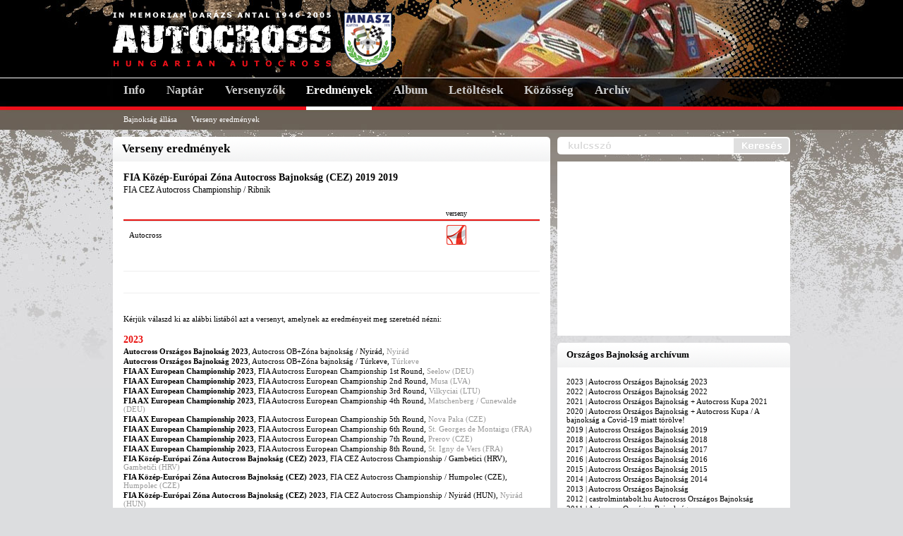

--- FILE ---
content_type: text/html; charset=utf-8
request_url: https://autocross.hu/eredmeny/2019-fia-kozep-europai-zona-autocross-bajnoksag-cez-2019/fia-cez-autocross-championship--ribnik
body_size: 8537
content:
<!DOCTYPE html PUBLIC "-//W3C//DTD XHTML 1.0 Transitional//EN" "http://www.w3.org/TR/xhtml1/DTD/xhtml1-transitional.dtd">
<html xmlns="http://www.w3.org/1999/xhtml">
    <head>
        <title>Verseny eredmények</title>
        <link href="/design/css/ax_style.css" type="text/css" rel="stylesheet"  />
        <script src="/components/script.js" type="text/javascript"></script>
        <script src="http://connect.facebook.net/en_US/all.js#appId=128746870516344&amp;xfbml=1" type="text/javascript"></script>
        <meta http-equiv="Content-Type" content="text/html; charset=utf-8" />
        <meta http-equiv="content-language" content="hu" />
        <meta name="ROBOTS" content="ALL" /> 
        <meta name="title" content="Verseny eredmények" /> 
        <meta name="description" content="" /> 
        <meta name="keywords" content="autocross," />
                        <meta http-equiv="content-language" content="hu" />
                                    <meta name="google-site-verification" content="WCn3cfi6qUZBUoc9pNHzHqwehNR59fr52Iven3DryQY" />
                    <script type="text/javascript">

                        var _gaq = _gaq || [];
                        _gaq.push(['_setAccount', 'UA-17191809-11']);
                        _gaq.push(['_trackPageview']);

                        (function() {
                            var ga = document.createElement('script');
                            ga.type = 'text/javascript';
                            ga.async = true;
                            ga.src = ('https:' == document.location.protocol ? 'https://ssl' : 'http://www') + '.google-analytics.com/ga.js';
                            var s = document.getElementsByTagName('script')[0];
                            s.parentNode.insertBefore(ga, s);
                        })();

                    </script>
                                    </head>
                <body>
                    <div id="fb-root"></div>
                    <script>(function(d, s, id) {
                            var js, fjs = d.getElementsByTagName(s)[0];
                            if (d.getElementById(id))
                                return;
                            js = d.createElement(s);
                            js.id = id;
                            js.src = "//connect.facebook.net/hu_HU/all.js#xfbml=1&appId=128746870516344";
                            fjs.parentNode.insertBefore(js, fjs);
                        }(document, 'script', 'facebook-jssdk'));</script>
	<div id="head">
			
		<div style="width: 980px; height: 110px;">
			<div style="float: left; width: 680px;"><a href="/autocross"><img src="/design/img/ax/logo.png" border="0" alt="Autocross Magyarországon" title="Autocross Magyarországon" /></a><a href="http://www.mnasz.hu" target="_blank"><img src="/design/img/ax/mnasz.png" border="0" alt="MNASZ" title="MNASZ" /></a></div>
			<div style="float: right; width: 300px; text-align: right;">
				<table style="margin-right: 10px; height: 110px;" align="right">
					<tr>
						<td style="font-size: 11px; color: #FFFFFF; text-align: right; line-height: 140%;">
																<!--a class="login" href="/bejelentkezes">Bejelentkezés</a><br />
								<a class="login" href="/regisztracio">Regisztráció</a><br />
								<a class="login" href="/jelszo-emlekezteto">Jelszó emlékeztető</a-->
															</p>
						</td>
					</tr>
				</table>
			</div>
		</div>
		<!-- FŐMENÜ -->
		<div style="clear: both; width: 960px; height: 46px; margin: 0px auto 0px auto;">
			<ul>
				<li style="float: left; margin: 0px 15px 0px 15px; height: 46px; font-size: 17px; font-weight: bold; color: #FFFFFF; list-style-type: none; "><p style="margin: 8px 0px 0px 0px;"><a class="fomenu" href="/challenge"  onMouseOver="hide('submenu_esemenyek'); hide('submenu_pilotak'); hide('submenu_eredmenyek'); show('submenu_akuparol'); hide('submenu_multimedia'); hide('submenu_letoltesek'); hide('submenu_kozosseg'); return false">Info</a></p></li>
				<li style="float: left; margin: 0px 15px 0px 15px; height: 46px; font-size: 17px; font-weight: bold; color: #FFFFFF; list-style-type: none; "><p style="margin: 8px 0px 0px 0px;"><a class="fomenu" href="/naptar"  onMouseOver="show('submenu_esemenyek'); hide('submenu_pilotak'); hide('submenu_eredmenyek'); hide('submenu_akuparol'); hide('submenu_multimedia'); hide('submenu_letoltesek'); hide('submenu_kozosseg'); return false">Naptár</a></p></li>
				<li style="float: left; margin: 0px 15px 0px 15px; height: 46px; font-size: 17px; font-weight: bold; color: #FFFFFF; list-style-type: none; "><p style="margin: 8px 0px 0px 0px;"><a class="fomenu" href="/versenyzo/2026"  onMouseOver="hide('submenu_esemenyek'); show('submenu_pilotak'); hide('submenu_eredmenyek'); hide('submenu_akuparol'); hide('submenu_multimedia'); hide('submenu_letoltesek'); hide('submenu_kozosseg'); return false">Versenyzők</a></p></li>
				<li style="float: left; margin: 0px 15px 0px 15px; height: 46px; font-size: 17px; font-weight: bold; color: #FFFFFF; list-style-type: none; background-image: url('/design/img/ax/menuarrow.png'); background-position: bottom center; background-repeat: repeat-x;"><p style="margin: 8px 0px 0px 0px;"><a class="openfomenu" href="/bajnoksag"  onMouseOver="hide('submenu_esemenyek'); hide('submenu_pilotak'); show('submenu_eredmenyek'); hide('submenu_akuparol'); hide('submenu_multimedia'); hide('submenu_letoltesek'); hide('submenu_kozosseg'); return false">Eredmények</a></p></li>
				<li style="float: left; margin: 0px 15px 0px 15px; height: 46px; font-size: 17px; font-weight: bold; color: #FFFFFF; list-style-type: none; "><p style="margin: 8px 0px 0px 0px;"><a class="fomenu" href="/fenykepalbum"  onMouseOver="hide('submenu_esemenyek'); hide('submenu_pilotak'); hide('submenu_eredmenyek'); hide('submenu_akuparol'); show('submenu_multimedia'); hide('submenu_letoltesek'); hide('submenu_kozosseg'); return false">Album</a></p></li>
				<li style="float: left; margin: 0px 15px 0px 15px; height: 46px; font-size: 17px; font-weight: bold; color: #FFFFFF; list-style-type: none; "><p style="margin: 8px 0px 0px 0px;"><a class="fomenu" href="/letoltes"  onMouseOver="hide('submenu_esemenyek'); hide('submenu_pilotak'); hide('submenu_eredmenyek'); hide('submenu_akuparol'); hide('submenu_multimedia'); show('submenu_letoltesek'); hide('submenu_kozosseg'); return false">Letöltések</a></p></li>
				<li style="float: left; margin: 0px 15px 0px 15px; height: 46px; font-size: 17px; font-weight: bold; color: #FFFFFF; list-style-type: none; "><p style="margin: 8px 0px 0px 0px;"><a class="fomenu" href="https://www.facebook.com/HungarianAutocross" target="_blank" onMouseOver="hide('submenu_esemenyek'); hide('submenu_pilotak'); hide('submenu_eredmenyek'); hide('submenu_akuparol'); hide('submenu_multimedia'); hide('submenu_letoltesek'); return false">Közösség</a></p></li>
				<li style="float: left; margin: 0px 15px 0px 15px; height: 46px; font-size: 17px; font-weight: bold; color: #FFFFFF; list-style-type: none;"><p style="margin: 8px 0px 0px 0px;"><a class="fomenu" href="http://archive.autocross.hu" target="_blank" onMouseOver="hide('submenu_esemenyek'); hide('submenu_pilotak'); hide('submenu_eredmenyek'); hide('submenu_akuparol'); hide('submenu_multimedia'); hide('submenu_letoltesek'); hide('submenu_kozosseg'); return false">Archív</a></p></li>
			</ul>
		</div>
		<!-- ALMENÜK -->
		<div id="submenu_esemenyek" style="width: 980px; height: 28px; margin: 0px auto 0px auto;">	
			<ul style="margin-left: 0px;">
							</ul>
		</div>
		<div id="submenu_pilotak" style="width: 980px; height: 28px; margin: 0px auto 0px auto;">	
			<ul style="margin-left: 0px;">
				<li style="float: left; margin-left: 25px; padding-top: 7px; font-size: 11px; color: #000000; list-style-type: none;"><a class="almenu" href="/versenyzo/2026">Aktuális bajnokság</a></li>		
				<li style="float: left; margin-left: 20px; padding-top: 7px; font-size: 11px; color: #000000; list-style-type: none;"><a class="almenu" href="/versenyzo">Összes</a></li>
			</ul>
		</div>
		<div id="submenu_eredmenyek" style="width: 980px; height: 28px; margin: 0px auto 0px auto;">	
			<ul style="margin-left: 0px;">	
				<li style="float: left; margin-left: 25px; padding-top: 7px; font-size: 11px; color: #000000; list-style-type: none;"><a class="almenu" href="/bajnoksag">Bajnokság állása</a></li>
				<li style="float: left; margin-left: 20px; padding-top: 7px; font-size: 11px; color: #000000; list-style-type: none;"><a class="almenu" href="/eredmeny">Verseny eredmények</a></li>	
			</ul>
		</div>
		<div id="submenu_akuparol" style="width: 980px; height: 28px; margin: 0px auto 0px auto;">	
			<ul style="margin-left: 0px;">
				<li style="float: left; margin-left: 25px; padding-top: 7px; font-size: 11px; color: #000000; list-style-type: none;"><a class="almenu" href="/tortenelem">Történelem</a></li>		
				<li style="float: left; margin-left: 20px; padding-top: 7px; font-size: 11px; color: #000000; list-style-type: none;"><a class="almenu" href="/hirek">Hírek, beszámolók</a></li>					
			</ul>
		</div>
		<div id="submenu_multimedia" style="width: 980px; height: 28px; margin: 0px auto 0px auto;">	
			<ul style="margin-left: 0px;">
				<li style="float: left; margin-left: 25px; padding-top: 7px; font-size: 11px; color: #000000; list-style-type: none;"><a class="almenu" href="/fenykepalbum">Fényképek</a></li>		
				<li style="float: left; margin-left: 20px; padding-top: 7px; font-size: 11px; color: #000000; list-style-type: none;"><a class="almenu" href="/video">Videók</a></li>
			</ul>
		</div>
		<div id="submenu_letoltesek" style="width: 980px; height: 28px; margin: 0px auto 0px auto;">	
			<ul style="margin-left: 0px;">
								<li style="float: left; margin-left: 25px; padding-top: 7px; font-size: 11px; color: #000000; list-style-type: none;"><a class="almenu" href="/letoltes/szabalyzat">Szabályzat</a></li>	
								<li style="float: left; margin-left: 25px; padding-top: 7px; font-size: 11px; color: #000000; list-style-type: none;"><a class="almenu" href="/letoltes/versenykiiras">Versenykiírás</a></li>	
								<li style="float: left; margin-left: 25px; padding-top: 7px; font-size: 11px; color: #000000; list-style-type: none;"><a class="almenu" href="/letoltes/egyeb">Egyéb</a></li>	
					
			</ul>
		</div>
		<div id="submenu_kozosseg" style="width: 980px; height: 28px; margin: 0px auto 0px auto;">	
			<ul style="margin-left: 0px;">
				<li style="float: left; margin-left: 25px; padding-top: 7px; font-size: 11px; color: #000000; list-style-type: none;"><a class="almenu" href="/vendegkonyv">Vendégkönyv</a></li>	
				<li style="float: left; margin-left: 25px; padding-top: 7px; font-size: 11px; color: #000000; list-style-type: none;"><a class="almenu" href="/szavazas">Szavazás</a></li>
				<li style="float: left; margin-left: 25px; padding-top: 7px; font-size: 11px; color: #000000; list-style-type: none;"><a class="almenu" href="/utitars">Útitárs</a></li>
				<li style="float: left; margin-left: 25px; padding-top: 7px; font-size: 11px; color: #000000; list-style-type: none;"><a class="almenu" href="https://www.facebook.com/HungarianAutocross" target="_blank">Facebook</a></li>
			</ul>
		</div>		
		<a name="top"></a>
		<script type="text/javascript">
			hide('submenu_esemenyek'); 
			hide('submenu_pilotak'); 
			hide('submenu_eredmenyek');
			hide('submenu_akuparol'); 
			hide('submenu_multimedia'); 
			hide('submenu_letoltesek'); 
			hide('submenu_kozosseg'); 
			show('submenu_eredmenyek');
		</script>	</div>		
	<div id="content_620_330">
		<div id="left_620">	
			<div style="width: 620px; height: 35px; margin-top: 10px; background-image: url('/design/img/ax/620_title_background.png')">
				<table width="594" height="35" cellspacing="0" cellpadding="0" border="0">
					<tr>
						<td align="left"><h1>Verseny eredmények</h1></td>
					</tr>
				</table>
			</div>
			<div style="width: 620px; height: 15px; color: #FFFFFF; background-color: #FFFFFF">.</div>	
			<div style="width: 620px; height: auto; background-color: #FFFFFF; text-align: center;">
				<p style="padding: 0px 15px 2px 15px; font-size: 14px; font-weight: bold; ">FIA Közép-Európai Zóna Autocross Bajnokság (CEZ) 2019 2019</p>
				<p style="padding: 0px 15px 15px 15px; font-size: 12px; ">FIA CEZ Autocross Championship / Ribnik </p>
								<table style="width: 594px; margin: 0px auto 0px auto; padding: 2px;" cellspacing="0" cellpadding="0">
					<tr>
												<td class="dlrhead"></td>
												<td class="dlrhead">verseny</td>
											</tr>
										<tr>
						<td class="dlrcat">Autocross</td>
													<td class="dlrcell"><a class="inverz" href="/letoltes/eredmenyek/2075" target="_blank"><img src="/design/img/ax/pdf.png" title="FIA CEZ AX / Ribnik Eredmények / Results" border="0" /></a></td>
											</tr>
									</table>
			</div>
			<div style="width: 620px; height: 15px; color: #FFFFFF; background-color: #FFFFFF">.</div>	
			<div style="width: 620px; height: 31px;"><img src="/design/img/ax/620_31_line.gif"></div>
						<div style="width: 620px; height: auto; background-image: url('/design/img/ax/box_620_bg.png'); text-align: center;">
                                <script type="text/javascript"> 
					<!--
					google_ad_client = "pub-3903488256981914";
					google_ad_width = 468;
					google_ad_height = 60;
					google_ad_format = "468x60_as";
					google_ad_type = "text_image";
					google_ad_channel = "";
					google_color_border = "ffffff";
					google_color_bg = "ffffff";
					google_color_link = "000000";
					google_color_text = "444444";
					google_color_url = "BD2036";
					//-->
				</script> 
				<script type="text/javascript"
				src="http://pagead2.googlesyndication.com/pagead/show_ads.js">
				</script>	
			</div>			<div style="width: 620px; height: 31px;"><img src="/design/img/ax/620_31_line.gif"></div>
			<div style="width: 620px; height: auto; background-color: #FFFFFF; text-align: center;">
				<p style="padding: 15px 15px 1px 15px; font-size: 11px;">Kérjük válaszd ki az alábbi listából azt a versenyt, amelynek az eredményeit meg szeretnéd nézni:</option>
								<p class="result_data">2023</p>
								<a class="inverz" href="/eredmeny/2023-autocross-orszagos-bajnoksag-2023/autocross-obzona-bajnoksag--nyirad"><p style="padding: 1px 15px 1px 15px; font-size: 11px;"><b>Autocross Országos Bajnokság 2023</b>, Autocross OB+Zóna bajnokság / Nyirád, <span style="color: #999999">Nyirád</span></p></a>
								<a class="inverz" href="/eredmeny/2023-autocross-orszagos-bajnoksag-2023/autocross-obzona-bajnoksag--turkeve"><p style="padding: 1px 15px 1px 15px; font-size: 11px;"><b>Autocross Országos Bajnokság 2023</b>, Autocross OB+Zóna bajnokság / Túrkeve, <span style="color: #999999">Túrkeve</span></p></a>
								<a class="inverz" href="/eredmeny/2023-fia-ax-european-championship-2023/fia-autocross-european-championship-1st-round"><p style="padding: 1px 15px 1px 15px; font-size: 11px;"><b>FIA AX European Championship 2023</b>, FIA Autocross European Championship 1st Round, <span style="color: #999999">Seelow (DEU)</span></p></a>
								<a class="inverz" href="/eredmeny/2023-fia-ax-european-championship-2023/fia-autocross-european-championship-2nd-round"><p style="padding: 1px 15px 1px 15px; font-size: 11px;"><b>FIA AX European Championship 2023</b>, FIA Autocross European Championship 2nd Round, <span style="color: #999999">Musa (LVA)</span></p></a>
								<a class="inverz" href="/eredmeny/2023-fia-ax-european-championship-2023/fia-autocross-european-championship-3rd-round"><p style="padding: 1px 15px 1px 15px; font-size: 11px;"><b>FIA AX European Championship 2023</b>, FIA Autocross European Championship 3rd Round, <span style="color: #999999">Vilkyciai (LTU)</span></p></a>
								<a class="inverz" href="/eredmeny/2023-fia-ax-european-championship-2023/fia-autocross-european-championship-4th-round"><p style="padding: 1px 15px 1px 15px; font-size: 11px;"><b>FIA AX European Championship 2023</b>, FIA Autocross European Championship 4th Round, <span style="color: #999999">Matschenberg / Cunewalde (DEU)</span></p></a>
								<a class="inverz" href="/eredmeny/2023-fia-ax-european-championship-2023/fia-autocross-european-championship-5th-round"><p style="padding: 1px 15px 1px 15px; font-size: 11px;"><b>FIA AX European Championship 2023</b>, FIA Autocross European Championship 5th Round, <span style="color: #999999">Nova Paka (CZE)</span></p></a>
								<a class="inverz" href="/eredmeny/2023-fia-ax-european-championship-2023/fia-autocross-european-championship-6th-round"><p style="padding: 1px 15px 1px 15px; font-size: 11px;"><b>FIA AX European Championship 2023</b>, FIA Autocross European Championship 6th Round, <span style="color: #999999">St. Georges de Montaigu (FRA)</span></p></a>
								<a class="inverz" href="/eredmeny/2023-fia-ax-european-championship-2023/fia-autocross-european-championship-7th-round"><p style="padding: 1px 15px 1px 15px; font-size: 11px;"><b>FIA AX European Championship 2023</b>, FIA Autocross European Championship 7th Round, <span style="color: #999999">Prerov (CZE)</span></p></a>
								<a class="inverz" href="/eredmeny/2023-fia-ax-european-championship-2023/fia-autocross-european-championship-8th-round"><p style="padding: 1px 15px 1px 15px; font-size: 11px;"><b>FIA AX European Championship 2023</b>, FIA Autocross European Championship 8th Round, <span style="color: #999999">St. Igny de Vers (FRA)</span></p></a>
								<a class="inverz" href="/eredmeny/2023-fia-kozep-europai-zona-autocross-bajnoksag-cez-2023/fia-cez-autocross-championship--gambetici-hrv"><p style="padding: 1px 15px 1px 15px; font-size: 11px;"><b>FIA Közép-Európai Zóna Autocross Bajnokság (CEZ) 2023</b>, FIA CEZ Autocross Championship / Gambetici (HRV), <span style="color: #999999">Gambetiči (HRV)</span></p></a>
								<a class="inverz" href="/eredmeny/2023-fia-kozep-europai-zona-autocross-bajnoksag-cez-2023/fia-cez-autocross-championship--humpolec-cze"><p style="padding: 1px 15px 1px 15px; font-size: 11px;"><b>FIA Közép-Európai Zóna Autocross Bajnokság (CEZ) 2023</b>, FIA CEZ Autocross Championship / Humpolec (CZE), <span style="color: #999999">Humpolec (CZE)</span></p></a>
								<a class="inverz" href="/eredmeny/2023-fia-kozep-europai-zona-autocross-bajnoksag-cez-2023/fia-cez-autocross-championship--nyirad-hun"><p style="padding: 1px 15px 1px 15px; font-size: 11px;"><b>FIA Közép-Európai Zóna Autocross Bajnokság (CEZ) 2023</b>, FIA CEZ Autocross Championship / Nyirád (HUN), <span style="color: #999999">Nyirád (HUN)</span></p></a>
								<a class="inverz" href="/eredmeny/2023-fia-kozep-europai-zona-autocross-bajnoksag-cez-2023/fia-cez-autocross-championship--porici-cze"><p style="padding: 1px 15px 1px 15px; font-size: 11px;"><b>FIA Közép-Európai Zóna Autocross Bajnokság (CEZ) 2023</b>, FIA CEZ Autocross Championship / Porici (CZE), <span style="color: #999999">Porici (CZE)</span></p></a>
								<a class="inverz" href="/eredmeny/2023-fia-kozep-europai-zona-autocross-bajnoksag-cez-2023/fia-cez-autocross-championship--turkeve-hun"><p style="padding: 1px 15px 1px 15px; font-size: 11px;"><b>FIA Közép-Európai Zóna Autocross Bajnokság (CEZ) 2023</b>, FIA CEZ Autocross Championship / Túrkeve (HUN), <span style="color: #999999">Túrkeve (HUN)</span></p></a>
								<p class="result_data">2022</p>
								<a class="inverz" href="/eredmeny/2022-autocross-orszagos-bajnoksag-2022/autocross-ob-1futam"><p style="padding: 1px 15px 1px 15px; font-size: 11px;"><b>Autocross Országos Bajnokság 2022</b>, Autocross OB 1.futam , <span style="color: #999999">Nyírád</span></p></a>
								<a class="inverz" href="/eredmeny/2022-autocross-orszagos-bajnoksag-2022/autocross-ob-2futam"><p style="padding: 1px 15px 1px 15px; font-size: 11px;"><b>Autocross Országos Bajnokság 2022</b>, Autocross OB 2.futam , <span style="color: #999999">Makó</span></p></a>
								<a class="inverz" href="/eredmeny/2022-autocross-orszagos-bajnoksag-2022/autocross-ob-3futam--zona"><p style="padding: 1px 15px 1px 15px; font-size: 11px;"><b>Autocross Országos Bajnokság 2022</b>, Autocross OB 3.futam + Zóna, <span style="color: #999999">Molca (SVK)</span></p></a>
								<a class="inverz" href="/eredmeny/2022-autocross-orszagos-bajnoksag-2022/autocross-ob-4futam--zona"><p style="padding: 1px 15px 1px 15px; font-size: 11px;"><b>Autocross Országos Bajnokság 2022</b>, Autocross OB 4.futam + Zóna, <span style="color: #999999">Nyírád</span></p></a>
								<a class="inverz" href="/eredmeny/2022-autocross-orszagos-bajnoksag-2022/autocross-ob-5futam--zona"><p style="padding: 1px 15px 1px 15px; font-size: 11px;"><b>Autocross Országos Bajnokság 2022</b>, Autocross OB 5.futam + Zóna, <span style="color: #999999">Dömsöd</span></p></a>
								<a class="inverz" href="/eredmeny/2022-autocross-orszagos-bajnoksag-2022/autocross-ob-6futam--zona"><p style="padding: 1px 15px 1px 15px; font-size: 11px;"><b>Autocross Országos Bajnokság 2022</b>, Autocross OB 6.futam + Zóna, <span style="color: #999999">Dargov-Dubiny / Secovce (SVK)</span></p></a>
								<a class="inverz" href="/eredmeny/2022-autocross-orszagos-bajnoksag-2022/autocross-ob-7futam"><p style="padding: 1px 15px 1px 15px; font-size: 11px;"><b>Autocross Országos Bajnokság 2022</b>, Autocross OB 7.futam, <span style="color: #999999">Makó</span></p></a>
								<a class="inverz" href="/eredmeny/2022-fia-ax-european-championship-2022/fia-autocross-european-championship-10th-round"><p style="padding: 1px 15px 1px 15px; font-size: 11px;"><b>FIA AX European Championship 2022</b>, FIA Autocross European Championship 10th Round, <span style="color: #999999">Mollerussa (ESP)</span></p></a>
								<a class="inverz" href="/eredmeny/2022-fia-ax-european-championship-2022/fia-autocross-european-championship-1st-round"><p style="padding: 1px 15px 1px 15px; font-size: 11px;"><b>FIA AX European Championship 2022</b>, FIA Autocross European Championship 1st Round, <span style="color: #999999">Musa (LVA)</span></p></a>
								<a class="inverz" href="/eredmeny/2022-fia-ax-european-championship-2022/fia-autocross-european-championship-2nd-round"><p style="padding: 1px 15px 1px 15px; font-size: 11px;"><b>FIA AX European Championship 2022</b>, FIA Autocross European Championship 2nd Round, <span style="color: #999999">Vilkyciai (LTU)</span></p></a>
								<a class="inverz" href="/eredmeny/2022-fia-ax-european-championship-2022/fia-autocross-european-championship-3rd-round"><p style="padding: 1px 15px 1px 15px; font-size: 11px;"><b>FIA AX European Championship 2022</b>, FIA Autocross European Championship 3rd Round, <span style="color: #999999">Matschenberg / Cunewalde (DEU)</span></p></a>
								<a class="inverz" href="/eredmeny/2022-fia-ax-european-championship-2022/fia-autocross-european-championship-4th-round"><p style="padding: 1px 15px 1px 15px; font-size: 11px;"><b>FIA AX European Championship 2022</b>, FIA Autocross European Championship 4th Round, <span style="color: #999999">Nova Paka (CZE)</span></p></a>
								<a class="inverz" href="/eredmeny/2022-fia-ax-european-championship-2022/fia-autocross-european-championship-5th-round"><p style="padding: 1px 15px 1px 15px; font-size: 11px;"><b>FIA AX European Championship 2022</b>, FIA Autocross European Championship 5th Round, <span style="color: #999999">St. Georges de Montaigu (FRA)</span></p></a>
								<a class="inverz" href="/eredmeny/2022-fia-ax-european-championship-2022/fia-autocross-european-championship-6th-round"><p style="padding: 1px 15px 1px 15px; font-size: 11px;"><b>FIA AX European Championship 2022</b>, FIA Autocross European Championship 6th Round, <span style="color: #999999">Toldijk (NLD)</span></p></a>
								<a class="inverz" href="/eredmeny/2022-fia-ax-european-championship-2022/fia-autocross-european-championship-7th-round"><p style="padding: 1px 15px 1px 15px; font-size: 11px;"><b>FIA AX European Championship 2022</b>, FIA Autocross European Championship 7th Round, <span style="color: #999999">Prerov (CZE)</span></p></a>
								<a class="inverz" href="/eredmeny/2022-fia-ax-european-championship-2022/fia-autocross-european-championship-8th-round"><p style="padding: 1px 15px 1px 15px; font-size: 11px;"><b>FIA AX European Championship 2022</b>, FIA Autocross European Championship 8th Round, <span style="color: #999999">St. Igny de Vers (FRA)</span></p></a>
								<a class="inverz" href="/eredmeny/2022-fia-ax-european-championship-2022/fia-autocross-european-championship-9th-round"><p style="padding: 1px 15px 1px 15px; font-size: 11px;"><b>FIA AX European Championship 2022</b>, FIA Autocross European Championship 9th Round, <span style="color: #999999">Maggiora (ITA)</span></p></a>
								<a class="inverz" href="/eredmeny/2022-fia-kozep-europai-zona-autocross-bajnoksag-cez-2022/fia-cez-autocross-championship--dargov-dubiny"><p style="padding: 1px 15px 1px 15px; font-size: 11px;"><b>FIA Közép-Európai Zóna Autocross Bajnokság (CEZ) 2022</b>, FIA CEZ Autocross Championship / Dargov-Dubiny, <span style="color: #999999">Dargov-Dubiny / Secovce (SVK)</span></p></a>
								<a class="inverz" href="/eredmeny/2022-fia-kozep-europai-zona-autocross-bajnoksag-cez-2022/fia-cez-autocross-championship--domsod"><p style="padding: 1px 15px 1px 15px; font-size: 11px;"><b>FIA Közép-Európai Zóna Autocross Bajnokság (CEZ) 2022</b>, FIA CEZ Autocross Championship / Dömsöd , <span style="color: #999999">Dömsöd (HUN)</span></p></a>
								<a class="inverz" href="/eredmeny/2022-fia-kozep-europai-zona-autocross-bajnoksag-cez-2022/fia-cez-autocross-championship--humpolec"><p style="padding: 1px 15px 1px 15px; font-size: 11px;"><b>FIA Közép-Európai Zóna Autocross Bajnokság (CEZ) 2022</b>, FIA CEZ Autocross Championship / Humpolec, <span style="color: #999999">Humpolec (CZE)</span></p></a>
								<a class="inverz" href="/eredmeny/2022-fia-kozep-europai-zona-autocross-bajnoksag-cez-2022/fia-cez-autocross-championship--kaps-slo"><p style="padding: 1px 15px 1px 15px; font-size: 11px;"><b>FIA Közép-Európai Zóna Autocross Bajnokság (CEZ) 2022</b>, FIA CEZ Autocross Championship / Kaps (SLO), <span style="color: #999999">Kaps (SLO)</span></p></a>
								<a class="inverz" href="/eredmeny/2022-fia-kozep-europai-zona-autocross-bajnoksag-cez-2022/fia-cez-autocross-championship--molca"><p style="padding: 1px 15px 1px 15px; font-size: 11px;"><b>FIA Közép-Európai Zóna Autocross Bajnokság (CEZ) 2022</b>, FIA CEZ Autocross Championship / Molca, <span style="color: #999999">Molca (SVK)</span></p></a>
								<a class="inverz" href="/eredmeny/2022-fia-kozep-europai-zona-autocross-bajnoksag-cez-2022/fia-cez-autocross-championship--nyirad"><p style="padding: 1px 15px 1px 15px; font-size: 11px;"><b>FIA Közép-Európai Zóna Autocross Bajnokság (CEZ) 2022</b>, FIA CEZ Autocross Championship / Nyírád, <span style="color: #999999">Nyírád (HUN)</span></p></a>
								<a class="inverz" href="/eredmeny/2022-fia-kozep-europai-zona-autocross-bajnoksag-cez-2022/fia-cez-autocross-championship--porici"><p style="padding: 1px 15px 1px 15px; font-size: 11px;"><b>FIA Közép-Európai Zóna Autocross Bajnokság (CEZ) 2022</b>, FIA CEZ Autocross Championship / Porici, <span style="color: #999999">Porici (CZE)</span></p></a>
								<p class="result_data">2021</p>
								<a class="inverz" href="/eredmeny/2021-autocross-orszagos-bajnoksag--autocross-kupa-2021/amator-meghivasos-verseny"><p style="padding: 1px 15px 1px 15px; font-size: 11px;"><b>Autocross Országos Bajnokság + Autocross Kupa 2021</b>, Amatőr meghívásos verseny , <span style="color: #999999">Makó</span></p></a>
								<a class="inverz" href="/eredmeny/2021-autocross-orszagos-bajnoksag--autocross-kupa-2021/autocross-ob-1futam--zona"><p style="padding: 1px 15px 1px 15px; font-size: 11px;"><b>Autocross Országos Bajnokság + Autocross Kupa 2021</b>, Autocross OB 1.futam + Zóna, <span style="color: #999999">Dömsöd</span></p></a>
								<a class="inverz" href="/eredmeny/2021-autocross-orszagos-bajnoksag--autocross-kupa-2021/autocross-ob-2futam--zona"><p style="padding: 1px 15px 1px 15px; font-size: 11px;"><b>Autocross Országos Bajnokság + Autocross Kupa 2021</b>, Autocross OB 2.futam + Zóna, <span style="color: #999999">Molca (SVK)</span></p></a>
								<a class="inverz" href="/eredmeny/2021-autocross-orszagos-bajnoksag--autocross-kupa-2021/autocross-ob-3futam--zona"><p style="padding: 1px 15px 1px 15px; font-size: 11px;"><b>Autocross Országos Bajnokság + Autocross Kupa 2021</b>, Autocross OB 3.futam + Zóna, <span style="color: #999999">Dargov-Dubiny / Secovce (SVK)</span></p></a>
								<a class="inverz" href="/eredmeny/2021-autocross-orszagos-bajnoksag--autocross-kupa-2021/autocross-ob-4futam--zona"><p style="padding: 1px 15px 1px 15px; font-size: 11px;"><b>Autocross Országos Bajnokság + Autocross Kupa 2021</b>, Autocross OB 4.futam + Zóna, <span style="color: #999999">Makó</span></p></a>
								<a class="inverz" href="/eredmeny/2021-fia-ax-european-championship-2021/fia-autocross-european-championship-1st-round"><p style="padding: 1px 15px 1px 15px; font-size: 11px;"><b>FIA AX European Championship 2021</b>, FIA Autocross European Championship 1st Round, <span style="color: #999999">Musa (LVA)</span></p></a>
								<a class="inverz" href="/eredmeny/2021-fia-ax-european-championship-2021/fia-autocross-european-championship-2nd-round"><p style="padding: 1px 15px 1px 15px; font-size: 11px;"><b>FIA AX European Championship 2021</b>, FIA Autocross European Championship 2nd Round, <span style="color: #999999">Vilkyciai (LTU)</span></p></a>
								<a class="inverz" href="/eredmeny/2021-fia-ax-european-championship-2021/fia-autocross-european-championship-3th-round"><p style="padding: 1px 15px 1px 15px; font-size: 11px;"><b>FIA AX European Championship 2021</b>, FIA Autocross European Championship 3th Round, <span style="color: #999999">St. Georges de Montaigu (FRA)</span></p></a>
								<a class="inverz" href="/eredmeny/2021-fia-ax-european-championship-2021/fia-autocross-european-championship-4th-round"><p style="padding: 1px 15px 1px 15px; font-size: 11px;"><b>FIA AX European Championship 2021</b>, FIA Autocross European Championship 4th Round, <span style="color: #999999">Prerov (CZE)</span></p></a>
								<a class="inverz" href="/eredmeny/2021-fia-ax-european-championship-2021/fia-autocross-european-championship-5th-round"><p style="padding: 1px 15px 1px 15px; font-size: 11px;"><b>FIA AX European Championship 2021</b>, FIA Autocross European Championship 5th Round, <span style="color: #999999">Nova Paka (CZE)</span></p></a>
								<a class="inverz" href="/eredmeny/2021-fia-ax-european-championship-2021/fia-autocross-european-championship-6th-round"><p style="padding: 1px 15px 1px 15px; font-size: 11px;"><b>FIA AX European Championship 2021</b>, FIA Autocross European Championship 6th Round, <span style="color: #999999">St. Igny de Vers (FRA)</span></p></a>
								<a class="inverz" href="/eredmeny/2021-fia-ax-european-championship-2021/fia-autocross-european-championship-7th-round"><p style="padding: 1px 15px 1px 15px; font-size: 11px;"><b>FIA AX European Championship 2021</b>, FIA Autocross European Championship 7th Round, <span style="color: #999999">Maggiora (ITA)</span></p></a>
								<a class="inverz" href="/eredmeny/2021-fia-ax-european-championship-2021/fia-autocross-european-championship-8th-round"><p style="padding: 1px 15px 1px 15px; font-size: 11px;"><b>FIA AX European Championship 2021</b>, FIA Autocross European Championship 8th Round, <span style="color: #999999">Mollerussa (ESP)</span></p></a>
								<a class="inverz" href="/eredmeny/2021-fia-kozep-europai-zona-autocross-bajnoksag-cez-2021/fia-cez-autocross-championship--domsod-hun"><p style="padding: 1px 15px 1px 15px; font-size: 11px;"><b>FIA Közép-Európai Zóna Autocross Bajnokság (CEZ) 2021</b>, FIA CEZ Autocross Championship / Dömsöd (HUN), <span style="color: #999999">Dömsöd (HUN)</span></p></a>
								<a class="inverz" href="/eredmeny/2021-fia-kozep-europai-zona-autocross-bajnoksag-cez-2021/fia-cez-autocross-championship--mako"><p style="padding: 1px 15px 1px 15px; font-size: 11px;"><b>FIA Közép-Európai Zóna Autocross Bajnokság (CEZ) 2021</b>, FIA CEZ Autocross Championship / Makó , <span style="color: #999999">Makó (HUN)</span></p></a>
								<a class="inverz" href="/eredmeny/2021-fia-kozep-europai-zona-autocross-bajnoksag-cez-2021/fia-cez-autocross-championship--molca"><p style="padding: 1px 15px 1px 15px; font-size: 11px;"><b>FIA Közép-Európai Zóna Autocross Bajnokság (CEZ) 2021</b>, FIA CEZ Autocross Championship / Molca, <span style="color: #999999">Molca (SVK)</span></p></a>
								<a class="inverz" href="/eredmeny/2021-fia-kozep-europai-zona-autocross-bajnoksag-cez-2021/fia-cez-autocross-championship--porici"><p style="padding: 1px 15px 1px 15px; font-size: 11px;"><b>FIA Közép-Európai Zóna Autocross Bajnokság (CEZ) 2021</b>, FIA CEZ Autocross Championship / Porici, <span style="color: #999999">Porici (CZE)</span></p></a>
								<a class="inverz" href="/eredmeny/2021-fia-kozep-europai-zona-autocross-bajnoksag-cez-2021/fia-cez-autocross-championship--secovce-dargov-dubiny"><p style="padding: 1px 15px 1px 15px; font-size: 11px;"><b>FIA Közép-Európai Zóna Autocross Bajnokság (CEZ) 2021</b>, FIA CEZ Autocross Championship / Secovce (Dargov-Dubiny), <span style="color: #999999">Dargov-Dubiny / Secovce (SVK)</span></p></a>
								<a class="inverz" href="/eredmeny/2021-fia-kozep-europai-zona-autocross-bajnoksag-cez-2021/new-date--fia-cez-autocross-championship--gambetici"><p style="padding: 1px 15px 1px 15px; font-size: 11px;"><b>FIA Közép-Európai Zóna Autocross Bajnokság (CEZ) 2021</b>, NEW DATE ! FIA CEZ Autocross Championship / Gambetici , <span style="color: #999999">Gambetiči / HRV</span></p></a>
								<a class="inverz" href="/eredmeny/2021-fia-kozep-europai-zona-autocross-bajnoksag-cez-2021/new-date-fia-cez-autocross-championship--humpolec"><p style="padding: 1px 15px 1px 15px; font-size: 11px;"><b>FIA Közép-Európai Zóna Autocross Bajnokság (CEZ) 2021</b>, New Date! FIA CEZ Autocross Championship / Humpolec, <span style="color: #999999">Humpolec (CZE)</span></p></a>
								<p class="result_data">2020</p>
								<a class="inverz" href="/eredmeny/2020-fia-kozep-europai-zona-autocross-bajnoksag-cez-2020/fia-cez-autocross-championship--humpolec"><p style="padding: 1px 15px 1px 15px; font-size: 11px;"><b>FIA Közép-Európai Zóna Autocross Bajnokság (CEZ) 2020</b>, FIA CEZ Autocross Championship / Humpolec, <span style="color: #999999">Humpolec (CZE)</span></p></a>
								<a class="inverz" href="/eredmeny/2020-fia-kozep-europai-zona-autocross-bajnoksag-cez-2020/fia-cez-autocross-championship--porici"><p style="padding: 1px 15px 1px 15px; font-size: 11px;"><b>FIA Közép-Európai Zóna Autocross Bajnokság (CEZ) 2020</b>, FIA CEZ Autocross Championship / Porici, <span style="color: #999999">Porici (CZE)</span></p></a>
								<a class="inverz" href="/eredmeny/2020-fia-kozep-europai-zona-autocross-bajnoksag-cez-2020/fia-cez-autocross-championship--secovce"><p style="padding: 1px 15px 1px 15px; font-size: 11px;"><b>FIA Közép-Európai Zóna Autocross Bajnokság (CEZ) 2020</b>, FIA CEZ Autocross Championship / Secovce, <span style="color: #999999">Dargov-Dubiny / Secovce (SVK)</span></p></a>
								<p class="result_data">2019</p>
								<a class="inverz" href="/eredmeny/2019-autocross-orszagos-bajnoksag-2019/autocross-ob-1futam--zona"><p style="padding: 1px 15px 1px 15px; font-size: 11px;"><b>Autocross Országos Bajnokság 2019</b>, Autocross OB 1.futam + Zóna, <span style="color: #999999">Hollabrunn (AUT)</span></p></a>
								<a class="inverz" href="/eredmeny/2019-autocross-orszagos-bajnoksag-2019/autocross-ob-2futam"><p style="padding: 1px 15px 1px 15px; font-size: 11px;"><b>Autocross Országos Bajnokság 2019</b>, Autocross OB 2.futam , <span style="color: #999999">Szeghalom</span></p></a>
								<a class="inverz" href="/eredmeny/2019-autocross-orszagos-bajnoksag-2019/autocross-ob-3futam--zona"><p style="padding: 1px 15px 1px 15px; font-size: 11px;"><b>Autocross Országos Bajnokság 2019</b>, Autocross OB 3.futam + Zóna, <span style="color: #999999">Losonc (SVK)</span></p></a>
								<a class="inverz" href="/eredmeny/2019-autocross-orszagos-bajnoksag-2019/autocross-ob-4futam--zona"><p style="padding: 1px 15px 1px 15px; font-size: 11px;"><b>Autocross Országos Bajnokság 2019</b>, Autocross OB 4.futam + Zóna, <span style="color: #999999">Túrkeve</span></p></a>
								<a class="inverz" href="/eredmeny/2019-autocross-orszagos-bajnoksag-2019/autocross-ob-5futam"><p style="padding: 1px 15px 1px 15px; font-size: 11px;"><b>Autocross Országos Bajnokság 2019</b>, Autocross OB 5.futam, <span style="color: #999999">Losonc (SVK)</span></p></a>
								<a class="inverz" href="/eredmeny/2019-autocross-orszagos-bajnoksag-2019/autocross-ob-6futam--zona"><p style="padding: 1px 15px 1px 15px; font-size: 11px;"><b>Autocross Országos Bajnokság 2019</b>, Autocross OB 6.futam + Zóna, <span style="color: #999999">Dargov-Dubiny/ Secovce (SVK)</span></p></a>
								<a class="inverz" href="/eredmeny/2019-autocross-orszagos-bajnoksag-2019/autocross-ob-7futam--zona-idopont"><p style="padding: 1px 15px 1px 15px; font-size: 11px;"><b>Autocross Országos Bajnokság 2019</b>, Autocross OB 7.futam + Zóna (IDŐPONT!!!), <span style="color: #999999">Dömsöd</span></p></a>
								<a class="inverz" href="/eredmeny/2019-fia-autocross-europa-bajnoksag-2019/fia-autocross-european-championship-1st-round"><p style="padding: 1px 15px 1px 15px; font-size: 11px;"><b>FIA Autocross Európa Bajnokság 2019</b>, FIA Autocross European Championship 1st Round, <span style="color: #999999">Seelow (DEU)</span></p></a>
								<a class="inverz" href="/eredmeny/2019-fia-autocross-europa-bajnoksag-2019/fia-autocross-european-championship-2nd-round"><p style="padding: 1px 15px 1px 15px; font-size: 11px;"><b>FIA Autocross Európa Bajnokság 2019</b>, FIA Autocross European Championship 2nd Round, <span style="color: #999999">Musa (LVA)</span></p></a>
								<a class="inverz" href="/eredmeny/2019-fia-autocross-europa-bajnoksag-2019/fia-autocross-european-championship-3rd-round"><p style="padding: 1px 15px 1px 15px; font-size: 11px;"><b>FIA Autocross Európa Bajnokság 2019</b>, FIA Autocross European Championship 3rd Round, <span style="color: #999999">Vilkyciai (LTU)</span></p></a>
								<a class="inverz" href="/eredmeny/2019-fia-autocross-europa-bajnoksag-2019/fia-autocross-european-championship-4th-round"><p style="padding: 1px 15px 1px 15px; font-size: 11px;"><b>FIA Autocross Európa Bajnokság 2019</b>, FIA Autocross European Championship 4th Round, <span style="color: #999999">Cunewalde/ Matschenberg (DEU)</span></p></a>
								<a class="inverz" href="/eredmeny/2019-fia-autocross-europa-bajnoksag-2019/fia-autocross-european-championship-5th-round"><p style="padding: 1px 15px 1px 15px; font-size: 11px;"><b>FIA Autocross Európa Bajnokság 2019</b>, FIA Autocross European Championship 5th Round, <span style="color: #999999">Nova Paka (CZE)</span></p></a>
								<a class="inverz" href="/eredmeny/2019-fia-autocross-europa-bajnoksag-2019/fia-autocross-european-championship-6th-round"><p style="padding: 1px 15px 1px 15px; font-size: 11px;"><b>FIA Autocross Európa Bajnokság 2019</b>, FIA Autocross European Championship 6th Round, <span style="color: #999999">St. Georges de Montaigu (FRA)</span></p></a>
								<a class="inverz" href="/eredmeny/2019-fia-autocross-europa-bajnoksag-2019/fia-autocross-european-championship-7th-round"><p style="padding: 1px 15px 1px 15px; font-size: 11px;"><b>FIA Autocross Európa Bajnokság 2019</b>, FIA Autocross European Championship 7th Round, <span style="color: #999999">Prerov (CZE)</span></p></a>
								<a class="inverz" href="/eredmeny/2019-fia-autocross-europa-bajnoksag-2019/fia-autocross-european-championship-8th-round"><p style="padding: 1px 15px 1px 15px; font-size: 11px;"><b>FIA Autocross Európa Bajnokság 2019</b>, FIA Autocross European Championship 8th Round, <span style="color: #999999">St. Igny de Vers (FRA)</span></p></a>
								<a class="inverz" href="/eredmeny/2019-fia-autocross-europa-bajnoksag-2019/fia-autocross-european-championship-9th-round"><p style="padding: 1px 15px 1px 15px; font-size: 11px;"><b>FIA Autocross Európa Bajnokság 2019</b>, FIA Autocross European Championship 9th Round, <span style="color: #999999">Maggiora (ITA)</span></p></a>
								<a class="inverz" href="/eredmeny/2019-fia-kozep-europai-zona-autocross-bajnoksag-cez-2019/fia-cez-autocross-championship--domsod-new-date"><p style="padding: 1px 15px 1px 15px; font-size: 11px;"><b>FIA Közép-Európai Zóna Autocross Bajnokság (CEZ) 2019</b>, FIA CEZ Autocross Championship / Dömsöd (NEW DATE!!!), <span style="color: #999999">Dömsöd (HUN)</span></p></a>
								<a class="inverz" href="/eredmeny/2019-fia-kozep-europai-zona-autocross-bajnoksag-cez-2019/fia-cez-autocross-championship--hollabrunn"><p style="padding: 1px 15px 1px 15px; font-size: 11px;"><b>FIA Közép-Európai Zóna Autocross Bajnokság (CEZ) 2019</b>, FIA CEZ Autocross Championship / Hollabrunn, <span style="color: #999999">Hollabrunn (AUT)</span></p></a>
								<a class="inverz" href="/eredmeny/2019-fia-kozep-europai-zona-autocross-bajnoksag-cez-2019/fia-cez-autocross-championship--humpolec"><p style="padding: 1px 15px 1px 15px; font-size: 11px;"><b>FIA Közép-Európai Zóna Autocross Bajnokság (CEZ) 2019</b>, FIA CEZ Autocross Championship / Humpolec, <span style="color: #999999">Humpolec (CZE)</span></p></a>
								<a class="inverz" href="/eredmeny/2019-fia-kozep-europai-zona-autocross-bajnoksag-cez-2019/fia-cez-autocross-championship--lucenec"><p style="padding: 1px 15px 1px 15px; font-size: 11px;"><b>FIA Közép-Európai Zóna Autocross Bajnokság (CEZ) 2019</b>, FIA CEZ Autocross Championship / Lucenec , <span style="color: #999999">Lucenec (SVK)</span></p></a>
								<a class="inverz" href="/eredmeny/2019-fia-kozep-europai-zona-autocross-bajnoksag-cez-2019/fia-cez-autocross-championship--porici"><p style="padding: 1px 15px 1px 15px; font-size: 11px;"><b>FIA Közép-Európai Zóna Autocross Bajnokság (CEZ) 2019</b>, FIA CEZ Autocross Championship / Porici, <span style="color: #999999">Porici (CZE)</span></p></a>
								<a class="inverz" href="/eredmeny/2019-fia-kozep-europai-zona-autocross-bajnoksag-cez-2019/fia-cez-autocross-championship--ravenna"><p style="padding: 1px 15px 1px 15px; font-size: 11px;"><b>FIA Közép-Európai Zóna Autocross Bajnokság (CEZ) 2019</b>, FIA CEZ Autocross Championship / Ravenna, <span style="color: #999999">Ravenna (ITA)</span></p></a>
								<a class="inverz" href="/eredmeny/2019-fia-kozep-europai-zona-autocross-bajnoksag-cez-2019/fia-cez-autocross-championship--secovce"><p style="padding: 1px 15px 1px 15px; font-size: 11px;"><b>FIA Közép-Európai Zóna Autocross Bajnokság (CEZ) 2019</b>, FIA CEZ Autocross Championship / Secovce, <span style="color: #999999">Dargov-Dubiny / Secovce (SVK)</span></p></a>
								<p class="result_data">2018</p>
								<a class="inverz" href="/eredmeny/2018-autocross-orszagos-bajnoksag-2018/autocross-ob-1futam--cez"><p style="padding: 1px 15px 1px 15px; font-size: 11px;"><b>Autocross Országos Bajnokság 2018</b>, Autocross OB 1.futam + CEZ, <span style="color: #999999">Nyirád</span></p></a>
								<a class="inverz" href="/eredmeny/2018-autocross-orszagos-bajnoksag-2018/autocross-ob-2futam"><p style="padding: 1px 15px 1px 15px; font-size: 11px;"><b>Autocross Országos Bajnokság 2018</b>, Autocross OB 2.futam , <span style="color: #999999">Szeghalom</span></p></a>
								<a class="inverz" href="/eredmeny/2018-autocross-orszagos-bajnoksag-2018/autocross-ob-3futam--cez"><p style="padding: 1px 15px 1px 15px; font-size: 11px;"><b>Autocross Országos Bajnokság 2018</b>, Autocross OB 3.futam + CEZ, <span style="color: #999999">Losonc (SVK)</span></p></a>
								<a class="inverz" href="/eredmeny/2018-autocross-orszagos-bajnoksag-2018/autocross-ob-4futam"><p style="padding: 1px 15px 1px 15px; font-size: 11px;"><b>Autocross Országos Bajnokság 2018</b>, Autocross OB 4.futam, <span style="color: #999999">Dömsöd</span></p></a>
								<a class="inverz" href="/eredmeny/2018-autocross-orszagos-bajnoksag-2018/autocross-ob-5futam"><p style="padding: 1px 15px 1px 15px; font-size: 11px;"><b>Autocross Országos Bajnokság 2018</b>, Autocross OB 5.futam, <span style="color: #999999">Túrkeve</span></p></a>
								<a class="inverz" href="/eredmeny/2018-autocross-orszagos-bajnoksag-2018/autocross-ob-6futam--cez"><p style="padding: 1px 15px 1px 15px; font-size: 11px;"><b>Autocross Országos Bajnokság 2018</b>, Autocross OB 6.futam + CEZ, <span style="color: #999999">Dargov-Dubiny/Secovce (SVK)</span></p></a>
								<a class="inverz" href="/eredmeny/2018-autocross-orszagos-bajnoksag-2018/autocross-ob-7futam--cez"><p style="padding: 1px 15px 1px 15px; font-size: 11px;"><b>Autocross Országos Bajnokság 2018</b>, Autocross OB 7.futam + CEZ, <span style="color: #999999">Dömsöd</span></p></a>
								<a class="inverz" href="/eredmeny/2018-fia-autocross-europa-bajnoksag-2018/fia-autocross-european-championship-10th-round"><p style="padding: 1px 15px 1px 15px; font-size: 11px;"><b>FIA Autocross Európa Bajnokság 2018</b>, FIA Autocross European Championship 10th Round, <span style="color: #999999">Maggiora (ITA)</span></p></a>
								<a class="inverz" href="/eredmeny/2018-fia-autocross-europa-bajnoksag-2018/fia-autocross-european-championship-1st-round"><p style="padding: 1px 15px 1px 15px; font-size: 11px;"><b>FIA Autocross Európa Bajnokság 2018</b>, FIA Autocross European Championship 1st Round, <span style="color: #999999">Seelow (GER)</span></p></a>
								<a class="inverz" href="/eredmeny/2018-fia-autocross-europa-bajnoksag-2018/fia-autocross-european-championship-2nd-round"><p style="padding: 1px 15px 1px 15px; font-size: 11px;"><b>FIA Autocross Európa Bajnokság 2018</b>, FIA Autocross European Championship 2nd Round, <span style="color: #999999">Musa (LVA)</span></p></a>
								<a class="inverz" href="/eredmeny/2018-fia-autocross-europa-bajnoksag-2018/fia-autocross-european-championship-3rd-round"><p style="padding: 1px 15px 1px 15px; font-size: 11px;"><b>FIA Autocross Európa Bajnokság 2018</b>, FIA Autocross European Championship 3rd Round, <span style="color: #999999">Vilkyciai (LTU)</span></p></a>
								<a class="inverz" href="/eredmeny/2018-fia-autocross-europa-bajnoksag-2018/fia-autocross-european-championship-4th-round"><p style="padding: 1px 15px 1px 15px; font-size: 11px;"><b>FIA Autocross Európa Bajnokság 2018</b>, FIA Autocross European Championship 4th Round, <span style="color: #999999">Cunewalde / Matschenberg (DEU)</span></p></a>
								<a class="inverz" href="/eredmeny/2018-fia-autocross-europa-bajnoksag-2018/fia-autocross-european-championship-5th-round"><p style="padding: 1px 15px 1px 15px; font-size: 11px;"><b>FIA Autocross Európa Bajnokság 2018</b>, FIA Autocross European Championship 5th Round, <span style="color: #999999">Nova Paka (CZE)</span></p></a>
								<a class="inverz" href="/eredmeny/2018-fia-autocross-europa-bajnoksag-2018/fia-autocross-european-championship-6th-round"><p style="padding: 1px 15px 1px 15px; font-size: 11px;"><b>FIA Autocross Európa Bajnokság 2018</b>, FIA Autocross European Championship 6th Round , <span style="color: #999999">St.Georges de Montaigu (FRA)</span></p></a>
								<a class="inverz" href="/eredmeny/2018-fia-autocross-europa-bajnoksag-2018/fia-autocross-european-championship-7th-round"><p style="padding: 1px 15px 1px 15px; font-size: 11px;"><b>FIA Autocross Európa Bajnokság 2018</b>, FIA Autocross European Championship 7th Round, <span style="color: #999999">Prerov (CZE)</span></p></a>
								<a class="inverz" href="/eredmeny/2018-fia-autocross-europa-bajnoksag-2018/fia-autocross-european-championship-8th-round"><p style="padding: 1px 15px 1px 15px; font-size: 11px;"><b>FIA Autocross Európa Bajnokság 2018</b>, FIA Autocross European Championship 8th Round, <span style="color: #999999">Nyirád (HUN)</span></p></a>
								<a class="inverz" href="/eredmeny/2018-fia-autocross-europa-bajnoksag-2018/fia-autocross-european-championship-9th-round"><p style="padding: 1px 15px 1px 15px; font-size: 11px;"><b>FIA Autocross Európa Bajnokság 2018</b>, FIA Autocross European Championship 9th Round, <span style="color: #999999">St.Igny de Vers (FRA)</span></p></a>
								<a class="inverz" href="/eredmeny/2018-fia-kozep-europai-zona-autocross-bajnoksag-cez-2018/fia-cez-autocross-championship--domsod"><p style="padding: 1px 15px 1px 15px; font-size: 11px;"><b>FIA Közép-Európai Zóna Autocross Bajnokság (CEZ) 2018</b>, FIA CEZ Autocross Championship / Dömsöd, <span style="color: #999999">Dömsöd (HUN)</span></p></a>
								<a class="inverz" href="/eredmeny/2018-fia-kozep-europai-zona-autocross-bajnoksag-cez-2018/fia-cez-autocross-championship--hollabrunn"><p style="padding: 1px 15px 1px 15px; font-size: 11px;"><b>FIA Közép-Európai Zóna Autocross Bajnokság (CEZ) 2018</b>, FIA CEZ Autocross Championship / Hollabrunn, <span style="color: #999999">Hollabrunn (AUT)</span></p></a>
								<a class="inverz" href="/eredmeny/2018-fia-kozep-europai-zona-autocross-bajnoksag-cez-2018/fia-cez-autocross-championship--lucenec-svk"><p style="padding: 1px 15px 1px 15px; font-size: 11px;"><b>FIA Közép-Európai Zóna Autocross Bajnokság (CEZ) 2018</b>, FIA CEZ Autocross Championship / Lucenec (SVK), <span style="color: #999999">Lucenec (SVK)</span></p></a>
								<a class="inverz" href="/eredmeny/2018-fia-kozep-europai-zona-autocross-bajnoksag-cez-2018/fia-cez-autocross-championship--nyirad"><p style="padding: 1px 15px 1px 15px; font-size: 11px;"><b>FIA Közép-Európai Zóna Autocross Bajnokság (CEZ) 2018</b>, FIA CEZ Autocross Championship / Nyirád, <span style="color: #999999">Nyirád (HUN)</span></p></a>
								<a class="inverz" href="/eredmeny/2018-fia-kozep-europai-zona-autocross-bajnoksag-cez-2018/fia-cez-autocross-championship--porici"><p style="padding: 1px 15px 1px 15px; font-size: 11px;"><b>FIA Közép-Európai Zóna Autocross Bajnokság (CEZ) 2018</b>, FIA CEZ Autocross Championship / Porici, <span style="color: #999999">Porici (CZE)</span></p></a>
								<a class="inverz" href="/eredmeny/2018-fia-kozep-europai-zona-autocross-bajnoksag-cez-2018/fia-cez-autocross-championship--ravenna"><p style="padding: 1px 15px 1px 15px; font-size: 11px;"><b>FIA Közép-Európai Zóna Autocross Bajnokság (CEZ) 2018</b>, FIA CEZ Autocross Championship / Ravenna, <span style="color: #999999">Ravenna (ITA)</span></p></a>
								<a class="inverz" href="/eredmeny/2018-fia-kozep-europai-zona-autocross-bajnoksag-cez-2018/fia-cez-autocross-championship--ribnik"><p style="padding: 1px 15px 1px 15px; font-size: 11px;"><b>FIA Közép-Európai Zóna Autocross Bajnokság (CEZ) 2018</b>, FIA CEZ Autocross Championship / Ribnik, <span style="color: #999999">Ribnik (CRO)</span></p></a>
								<a class="inverz" href="/eredmeny/2018-fia-kozep-europai-zona-autocross-bajnoksag-cez-2018/fia-cez-autocross-championship--secovce--dargov-dubiny"><p style="padding: 1px 15px 1px 15px; font-size: 11px;"><b>FIA Közép-Európai Zóna Autocross Bajnokság (CEZ) 2018</b>, FIA CEZ Autocross Championship / Secovce / Dargov-Dubiny , <span style="color: #999999">Dargov-Dubiny/Secovce (SVK)</span></p></a>
								<p class="result_data">2017</p>
								<a class="inverz" href="/eredmeny/2017-autocross-orszagos-bajnoksag-2017/autocross-ob-1futam"><p style="padding: 1px 15px 1px 15px; font-size: 11px;"><b>Autocross Országos Bajnokság 2017</b>, Autocross OB 1.futam, <span style="color: #999999">Szeghalom</span></p></a>
								<a class="inverz" href="/eredmeny/2017-autocross-orszagos-bajnoksag-2017/autocross-ob-2futam--zona-molca"><p style="padding: 1px 15px 1px 15px; font-size: 11px;"><b>Autocross Országos Bajnokság 2017</b>, Autocross OB 2.futam + Zóna (Molca), <span style="color: #999999">Molca (SVK)</span></p></a>
								<a class="inverz" href="/eredmeny/2017-autocross-orszagos-bajnoksag-2017/autocross-ob-3futam-szeghalom"><p style="padding: 1px 15px 1px 15px; font-size: 11px;"><b>Autocross Országos Bajnokság 2017</b>, Autocross OB 3.futam (Szeghalom), <span style="color: #999999">Szeghalom</span></p></a>
								<a class="inverz" href="/eredmeny/2017-autocross-orszagos-bajnoksag-2017/autocross-ob-4futam--zona-turkeve"><p style="padding: 1px 15px 1px 15px; font-size: 11px;"><b>Autocross Országos Bajnokság 2017</b>, Autocross OB 4.futam + Zóna (Túrkeve), <span style="color: #999999">Túrkeve </span></p></a>
								<a class="inverz" href="/eredmeny/2017-autocross-orszagos-bajnoksag-2017/autocross-ob-5futam-domsod"><p style="padding: 1px 15px 1px 15px; font-size: 11px;"><b>Autocross Országos Bajnokság 2017</b>, Autocross OB 5.futam (Dömsöd), <span style="color: #999999">Dömsöd</span></p></a>
								<a class="inverz" href="/eredmeny/2017-autocross-orszagos-bajnoksag-2017/autocross-ob-6futam--zona-dargov-dubiny"><p style="padding: 1px 15px 1px 15px; font-size: 11px;"><b>Autocross Országos Bajnokság 2017</b>, Autocross OB 6.futam + Zóna (Dargov-Dubiny), <span style="color: #999999">Secovce / Dargov-Dubiny (SVK)</span></p></a>
								<a class="inverz" href="/eredmeny/2017-autocross-orszagos-bajnoksag-2017/autocross-ob-7-futam-zona-domsod"><p style="padding: 1px 15px 1px 15px; font-size: 11px;"><b>Autocross Országos Bajnokság 2017</b>, Autocross OB 7. futam+ Zóna (Dömsöd), <span style="color: #999999">Dömsöd</span></p></a>
								<a class="inverz" href="/eredmeny/2017-fia-autocross-europa-bajnoksag-2017/fia-autocross-european-championship-1st-round"><p style="padding: 1px 15px 1px 15px; font-size: 11px;"><b>FIA Autocross Európa Bajnokság 2017</b>, FIA Autocross European Championship 1st Round, <span style="color: #999999">Seelow (DEU)</span></p></a>
								<a class="inverz" href="/eredmeny/2017-fia-autocross-europa-bajnoksag-2017/fia-autocross-european-championship-2nd-round"><p style="padding: 1px 15px 1px 15px; font-size: 11px;"><b>FIA Autocross Európa Bajnokság 2017</b>, FIA Autocross European Championship 2nd Round, <span style="color: #999999">Vilkyciai (LTU)</span></p></a>
								<a class="inverz" href="/eredmeny/2017-fia-autocross-europa-bajnoksag-2017/fia-autocross-european-championship-3rd-round"><p style="padding: 1px 15px 1px 15px; font-size: 11px;"><b>FIA Autocross Európa Bajnokság 2017</b>, FIA Autocross European Championship 3rd Round , <span style="color: #999999">Cunewalde / Matschenberg (DEU)</span></p></a>
								<a class="inverz" href="/eredmeny/2017-fia-autocross-europa-bajnoksag-2017/fia-autocross-european-championship-4th-round"><p style="padding: 1px 15px 1px 15px; font-size: 11px;"><b>FIA Autocross Európa Bajnokság 2017</b>, FIA Autocross European Championship 4th Round , <span style="color: #999999">Nova Paka (CZE)</span></p></a>
								<a class="inverz" href="/eredmeny/2017-fia-autocross-europa-bajnoksag-2017/fia-autocross-european-championship-5th-round"><p style="padding: 1px 15px 1px 15px; font-size: 11px;"><b>FIA Autocross Európa Bajnokság 2017</b>, FIA Autocross European Championship 5th Round, <span style="color: #999999">Saint Georges de Montaigu (FRA)</span></p></a>
								<a class="inverz" href="/eredmeny/2017-fia-autocross-europa-bajnoksag-2017/fia-autocross-european-championship-6th-round"><p style="padding: 1px 15px 1px 15px; font-size: 11px;"><b>FIA Autocross Európa Bajnokság 2017</b>, FIA Autocross European Championship 6th Round , <span style="color: #999999">Prerov (CZE)</span></p></a>
								<a class="inverz" href="/eredmeny/2017-fia-autocross-europa-bajnoksag-2017/fia-autocross-european-championship-7th-round"><p style="padding: 1px 15px 1px 15px; font-size: 11px;"><b>FIA Autocross Európa Bajnokság 2017</b>, FIA Autocross European Championship 7th Round, <span style="color: #999999">Nyirád (HUN)</span></p></a>
								<a class="inverz" href="/eredmeny/2017-fia-autocross-europa-bajnoksag-2017/fia-autocross-european-championship-8th-round"><p style="padding: 1px 15px 1px 15px; font-size: 11px;"><b>FIA Autocross Európa Bajnokság 2017</b>, FIA Autocross European Championship 8th Round, <span style="color: #999999">Maggiora (ITA)</span></p></a>
								<a class="inverz" href="/eredmeny/2017-fia-autocross-europa-bajnoksag-2017/fia-autocross-european-championship-9th-round"><p style="padding: 1px 15px 1px 15px; font-size: 11px;"><b>FIA Autocross Európa Bajnokság 2017</b>, FIA Autocross European Championship 9th Round, <span style="color: #999999">Saint Igny de Vers (FRA)</span></p></a>
								<a class="inverz" href="/eredmeny/2017-fia-kozep-europai-zona-autocross-bajnoksag-cez-2017/fia-cez-autocross-championship--dargov-dubiny-svk"><p style="padding: 1px 15px 1px 15px; font-size: 11px;"><b>FIA Közép-Európai Zóna Autocross Bajnokság (CEZ) 2017</b>, FIA CEZ Autocross Championship / Dargov Dubiny (SVK) , <span style="color: #999999">Secovce / Dargov-Dubiny (SVK)</span></p></a>
								<a class="inverz" href="/eredmeny/2017-fia-kozep-europai-zona-autocross-bajnoksag-cez-2017/fia-cez-autocross-championship--domsod"><p style="padding: 1px 15px 1px 15px; font-size: 11px;"><b>FIA Közép-Európai Zóna Autocross Bajnokság (CEZ) 2017</b>, FIA CEZ Autocross Championship / Dömsöd, <span style="color: #999999">Dömsöd (HUN)</span></p></a>
								<a class="inverz" href="/eredmeny/2017-fia-kozep-europai-zona-autocross-bajnoksag-cez-2017/fia-cez-autocross-championship--hollabrunn"><p style="padding: 1px 15px 1px 15px; font-size: 11px;"><b>FIA Közép-Európai Zóna Autocross Bajnokság (CEZ) 2017</b>, FIA CEZ Autocross Championship / Hollabrunn, <span style="color: #999999">Hollabrunn (AUT)</span></p></a>
								<a class="inverz" href="/eredmeny/2017-fia-kozep-europai-zona-autocross-bajnoksag-cez-2017/fia-cez-autocross-championship--humpolec"><p style="padding: 1px 15px 1px 15px; font-size: 11px;"><b>FIA Közép-Európai Zóna Autocross Bajnokság (CEZ) 2017</b>, FIA CEZ Autocross Championship / Humpolec, <span style="color: #999999">Humpolec (CZE)</span></p></a>
								<a class="inverz" href="/eredmeny/2017-fia-kozep-europai-zona-autocross-bajnoksag-cez-2017/fia-cez-autocross-championship--porici-cze"><p style="padding: 1px 15px 1px 15px; font-size: 11px;"><b>FIA Közép-Európai Zóna Autocross Bajnokság (CEZ) 2017</b>, FIA CEZ Autocross Championship / Porici (CZE), <span style="color: #999999">Porici (CZE)</span></p></a>
								<a class="inverz" href="/eredmeny/2017-fia-kozep-europai-zona-autocross-bajnoksag-cez-2017/fia-cez-autocross-championship--ravenna-ita"><p style="padding: 1px 15px 1px 15px; font-size: 11px;"><b>FIA Közép-Európai Zóna Autocross Bajnokság (CEZ) 2017</b>, FIA CEZ Autocross Championship / Ravenna (ITA), <span style="color: #999999">Ravenna (ITA)</span></p></a>
								<p class="result_data">2016</p>
								<a class="inverz" href="/eredmeny/2016-autocross-orszagos-bajnoksag-2016/autocross-ob-1futam"><p style="padding: 1px 15px 1px 15px; font-size: 11px;"><b>Autocross Országos Bajnokság 2016</b>, Autocross OB 1.futam, <span style="color: #999999">Szeghalom</span></p></a>
								<a class="inverz" href="/eredmeny/2016-autocross-orszagos-bajnoksag-2016/autocross-ob-2futam"><p style="padding: 1px 15px 1px 15px; font-size: 11px;"><b>Autocross Országos Bajnokság 2016</b>, Autocross OB 2.futam, <span style="color: #999999">Nyirád</span></p></a>
								<a class="inverz" href="/eredmeny/2016-autocross-orszagos-bajnoksag-2016/autocross-ob-3futam"><p style="padding: 1px 15px 1px 15px; font-size: 11px;"><b>Autocross Országos Bajnokság 2016</b>, Autocross OB 3.futam, <span style="color: #999999">Túrkeve</span></p></a>
								<a class="inverz" href="/eredmeny/2016-autocross-orszagos-bajnoksag-2016/autocross-ob-4futam-zona-is"><p style="padding: 1px 15px 1px 15px; font-size: 11px;"><b>Autocross Országos Bajnokság 2016</b>, Autocross OB 4.futam (Zóna is), <span style="color: #999999">Túrkeve</span></p></a>
								<a class="inverz" href="/eredmeny/2016-autocross-orszagos-bajnoksag-2016/autocross-ob-5futam"><p style="padding: 1px 15px 1px 15px; font-size: 11px;"><b>Autocross Országos Bajnokság 2016</b>, Autocross OB 5.futam, <span style="color: #999999">Losonc (SVK)</span></p></a>
								<a class="inverz" href="/eredmeny/2016-autocross-orszagos-bajnoksag-2016/autocross-ob-6futam-zona-is"><p style="padding: 1px 15px 1px 15px; font-size: 11px;"><b>Autocross Országos Bajnokság 2016</b>, Autocross OB 6.futam (Zóna is), <span style="color: #999999">Secovce - Dargov Dubiny (SVK)</span></p></a>
								<a class="inverz" href="/eredmeny/2016-autocross-orszagos-bajnoksag-2016/autocross-ob-7futam-zona-is"><p style="padding: 1px 15px 1px 15px; font-size: 11px;"><b>Autocross Országos Bajnokság 2016</b>, Autocross OB 7.futam (Zóna is), <span style="color: #999999">Nyirád</span></p></a>
								<a class="inverz" href="/eredmeny/2016-fia-autocross-europa-bajnoksag-2016/fia-autocross-european-championship-1st-round"><p style="padding: 1px 15px 1px 15px; font-size: 11px;"><b>FIA Autocross Európa Bajnokság 2016</b>, FIA Autocross European Championship 1st Round, <span style="color: #999999">Seelow (DEU)</span></p></a>
								<a class="inverz" href="/eredmeny/2016-fia-autocross-europa-bajnoksag-2016/fia-autocross-european-championship-2nd-round"><p style="padding: 1px 15px 1px 15px; font-size: 11px;"><b>FIA Autocross Európa Bajnokság 2016</b>, FIA Autocross European Championship 2nd Round, <span style="color: #999999">Vilkyciai (LTU)</span></p></a>
								<a class="inverz" href="/eredmeny/2016-fia-autocross-europa-bajnoksag-2016/fia-autocross-european-championship-3rd-round"><p style="padding: 1px 15px 1px 15px; font-size: 11px;"><b>FIA Autocross Európa Bajnokság 2016</b>, FIA Autocross European Championship 3rd Round , <span style="color: #999999">Cunewalde / Matschenberg (DEU)</span></p></a>
								<a class="inverz" href="/eredmeny/2016-fia-autocross-europa-bajnoksag-2016/fia-autocross-european-championship-4th-round"><p style="padding: 1px 15px 1px 15px; font-size: 11px;"><b>FIA Autocross Európa Bajnokság 2016</b>, FIA Autocross European Championship 4th Round , <span style="color: #999999">Nova Paka (CZE)</span></p></a>
								<a class="inverz" href="/eredmeny/2016-fia-autocross-europa-bajnoksag-2016/fia-autocross-european-championship-5th-round"><p style="padding: 1px 15px 1px 15px; font-size: 11px;"><b>FIA Autocross Európa Bajnokság 2016</b>, FIA Autocross European Championship 5th Round, <span style="color: #999999">Saint Georges de Montaigu (FRA)</span></p></a>
								<a class="inverz" href="/eredmeny/2016-fia-autocross-europa-bajnoksag-2016/fia-autocross-european-championship-6th-round"><p style="padding: 1px 15px 1px 15px; font-size: 11px;"><b>FIA Autocross Európa Bajnokság 2016</b>, FIA Autocross European Championship 6th Round , <span style="color: #999999">Prerov (CZE)</span></p></a>
								<a class="inverz" href="/eredmeny/2016-fia-autocross-europa-bajnoksag-2016/fia-autocross-european-championship-7th-round"><p style="padding: 1px 15px 1px 15px; font-size: 11px;"><b>FIA Autocross Európa Bajnokság 2016</b>, FIA Autocross European Championship 7th Round, <span style="color: #999999">Nyirád (HUN)</span></p></a>
								<a class="inverz" href="/eredmeny/2016-fia-autocross-europa-bajnoksag-2016/fia-autocross-european-championship-8th-round"><p style="padding: 1px 15px 1px 15px; font-size: 11px;"><b>FIA Autocross Európa Bajnokság 2016</b>, FIA Autocross European Championship 8th Round, <span style="color: #999999">Maggiora (ITA)</span></p></a>
								<a class="inverz" href="/eredmeny/2016-fia-autocross-europa-bajnoksag-2016/fia-autocross-european-championship-9th-round"><p style="padding: 1px 15px 1px 15px; font-size: 11px;"><b>FIA Autocross Európa Bajnokság 2016</b>, FIA Autocross European Championship 9th Round, <span style="color: #999999">Saint Igny de Vers (FRA)</span></p></a>
								<a class="inverz" href="/eredmeny/2016-fia-kozep-europai-zona-autocross-bajnoksag-cez-2016/fia-cez-autocross-championship-1st-round"><p style="padding: 1px 15px 1px 15px; font-size: 11px;"><b>FIA Közép-Európai Zóna Autocross Bajnokság (CEZ) 2016</b>, FIA CEZ Autocross Championship 1st round, <span style="color: #999999">Humpolec (CZE)</span></p></a>
								<a class="inverz" href="/eredmeny/2016-fia-kozep-europai-zona-autocross-bajnoksag-cez-2016/fia-cez-autocross-championship-3rd-round"><p style="padding: 1px 15px 1px 15px; font-size: 11px;"><b>FIA Közép-Európai Zóna Autocross Bajnokság (CEZ) 2016</b>, FIA CEZ Autocross Championship 3rd round, <span style="color: #999999">Porici (CZE)</span></p></a>
								<a class="inverz" href="/eredmeny/2016-fia-kozep-europai-zona-autocross-bajnoksag-cez-2016/fia-cez-autocross-championship-4th-round"><p style="padding: 1px 15px 1px 15px; font-size: 11px;"><b>FIA Közép-Európai Zóna Autocross Bajnokság (CEZ) 2016</b>, FIA CEZ Autocross Championship 4th round, <span style="color: #999999">Túrkeve (HUN)</span></p></a>
								<a class="inverz" href="/eredmeny/2016-fia-kozep-europai-zona-autocross-bajnoksag-cez-2016/fia-cez-autocross-championship-6th-round"><p style="padding: 1px 15px 1px 15px; font-size: 11px;"><b>FIA Közép-Európai Zóna Autocross Bajnokság (CEZ) 2016</b>, FIA CEZ Autocross Championship 6th round, <span style="color: #999999">Dargov Dubiny (SVK)</span></p></a>
								<a class="inverz" href="/eredmeny/2016-fia-kozep-europai-zona-autocross-bajnoksag-cez-2016/fia-cez-autocross-championship-7th-round"><p style="padding: 1px 15px 1px 15px; font-size: 11px;"><b>FIA Közép-Európai Zóna Autocross Bajnokság (CEZ) 2016</b>, FIA CEZ Autocross Championship 7th round, <span style="color: #999999">Nyirád (HUN)</span></p></a>
								<p class="result_data">2015</p>
								<a class="inverz" href="/eredmeny/2015-autocross-orszagos-bajnoksag-2015/autocross-ob-1futam"><p style="padding: 1px 15px 1px 15px; font-size: 11px;"><b>Autocross Országos Bajnokság 2015</b>, Autocross OB 1.futam, <span style="color: #999999">Szeghalom</span></p></a>
								<a class="inverz" href="/eredmeny/2015-autocross-orszagos-bajnoksag-2015/autocross-ob-2futam"><p style="padding: 1px 15px 1px 15px; font-size: 11px;"><b>Autocross Országos Bajnokság 2015</b>, Autocross OB 2.futam, <span style="color: #999999">Rupa (CRO)</span></p></a>
								<a class="inverz" href="/eredmeny/2015-autocross-orszagos-bajnoksag-2015/autocross-ob-3futam"><p style="padding: 1px 15px 1px 15px; font-size: 11px;"><b>Autocross Országos Bajnokság 2015</b>, Autocross OB 3.futam, <span style="color: #999999">Túrkeve</span></p></a>
								<a class="inverz" href="/eredmeny/2015-autocross-orszagos-bajnoksag-2015/autocross-ob-4futamcez-bajnoksag"><p style="padding: 1px 15px 1px 15px; font-size: 11px;"><b>Autocross Országos Bajnokság 2015</b>, Autocross OB 4.futam+CEZ bajnokság, <span style="color: #999999">Túrkeve</span></p></a>
								<a class="inverz" href="/eredmeny/2015-autocross-orszagos-bajnoksag-2015/autocross-ob-5futam--cez-ax-championship"><p style="padding: 1px 15px 1px 15px; font-size: 11px;"><b>Autocross Országos Bajnokság 2015</b>, Autocross OB 5.futam + CEZ AX Championship, <span style="color: #999999">Lucenec (SVK)</span></p></a>
								<a class="inverz" href="/eredmeny/2015-autocross-orszagos-bajnoksag-2015/autocross-ob-6futam"><p style="padding: 1px 15px 1px 15px; font-size: 11px;"><b>Autocross Országos Bajnokság 2015</b>, Autocross OB 6.futam, <span style="color: #999999">Nyirád</span></p></a>
								<a class="inverz" href="/eredmeny/2015-autocross-orszagos-bajnoksag-2015/autocross-ob-7futamcez-bajnoksag"><p style="padding: 1px 15px 1px 15px; font-size: 11px;"><b>Autocross Országos Bajnokság 2015</b>, Autocross OB 7.futam+CEZ Bajnokság, <span style="color: #999999">Nyirád</span></p></a>
								<a class="inverz" href="/eredmeny/2015-fia-autocross-europa-bajnoksag/fia-autocross-european-championship-1st-round"><p style="padding: 1px 15px 1px 15px; font-size: 11px;"><b>FIA Autocross Európa Bajnokság</b>, FIA Autocross European Championship 1st Round, <span style="color: #999999">Seelow (DEU)</span></p></a>
								<a class="inverz" href="/eredmeny/2015-fia-autocross-europa-bajnoksag/fia-autocross-european-championship-2nd-round"><p style="padding: 1px 15px 1px 15px; font-size: 11px;"><b>FIA Autocross Európa Bajnokság</b>, FIA Autocross European Championship 2nd Round, <span style="color: #999999">Matschenberg (DEU)</span></p></a>
								<a class="inverz" href="/eredmeny/2015-fia-autocross-europa-bajnoksag/fia-autocross-european-championship-3rd-round"><p style="padding: 1px 15px 1px 15px; font-size: 11px;"><b>FIA Autocross Európa Bajnokság</b>, FIA Autocross European Championship 3rd Round , <span style="color: #999999">Nova Paka (CZE)</span></p></a>
								<a class="inverz" href="/eredmeny/2015-fia-autocross-europa-bajnoksag/fia-autocross-european-championship-4th-round"><p style="padding: 1px 15px 1px 15px; font-size: 11px;"><b>FIA Autocross Európa Bajnokság</b>, FIA Autocross European Championship 4th Round , <span style="color: #999999">Saint Georges de Montaigu (FRA)</span></p></a>
								<a class="inverz" href="/eredmeny/2015-fia-autocross-europa-bajnoksag/fia-autocross-european-championship-5th-round"><p style="padding: 1px 15px 1px 15px; font-size: 11px;"><b>FIA Autocross Európa Bajnokság</b>, FIA Autocross European Championship 5th Round, <span style="color: #999999">Nyirád (HUN)</span></p></a>
								<a class="inverz" href="/eredmeny/2015-fia-autocross-europa-bajnoksag/fia-autocross-european-championship-6th-round"><p style="padding: 1px 15px 1px 15px; font-size: 11px;"><b>FIA Autocross Európa Bajnokság</b>, FIA Autocross European Championship 6th Round , <span style="color: #999999">Prerov (CZE)</span></p></a>
								<a class="inverz" href="/eredmeny/2015-fia-autocross-europa-bajnoksag/fia-autocross-european-championship-7th-round"><p style="padding: 1px 15px 1px 15px; font-size: 11px;"><b>FIA Autocross Európa Bajnokság</b>, FIA Autocross European Championship 7th Round, <span style="color: #999999">Saint Igny de Vers (FRA)</span></p></a>
								<a class="inverz" href="/eredmeny/2015-fia-autocross-europa-bajnoksag/fia-autocross-european-championship-8th-round"><p style="padding: 1px 15px 1px 15px; font-size: 11px;"><b>FIA Autocross Európa Bajnokság</b>, FIA Autocross European Championship 8th Round, <span style="color: #999999">Maggiora (ITA)</span></p></a>
								<a class="inverz" href="/eredmeny/2015-fia-kozep-europai-zona-autocross-bajnoksag-cez/fia-cez-autocross-championship-1st-round"><p style="padding: 1px 15px 1px 15px; font-size: 11px;"><b>FIA Közép-Európai Zóna Autocross Bajnokság (CEZ)</b>, FIA CEZ Autocross Championship 1st round 	, <span style="color: #999999">Humpolec (CZE)</span></p></a>
								<a class="inverz" href="/eredmeny/2015-fia-kozep-europai-zona-autocross-bajnoksag-cez/fia-cez-autocross-championship-2nd-round"><p style="padding: 1px 15px 1px 15px; font-size: 11px;"><b>FIA Közép-Európai Zóna Autocross Bajnokság (CEZ)</b>, FIA CEZ Autocross Championship 2nd round, <span style="color: #999999">Velke Uherce (SVK)</span></p></a>
								<a class="inverz" href="/eredmeny/2015-fia-kozep-europai-zona-autocross-bajnoksag-cez/fia-cez-autocross-championship-3rd-round"><p style="padding: 1px 15px 1px 15px; font-size: 11px;"><b>FIA Közép-Európai Zóna Autocross Bajnokság (CEZ)</b>, FIA CEZ Autocross Championship 3rd round, <span style="color: #999999">Rupa (CRO)</span></p></a>
								<a class="inverz" href="/eredmeny/2015-fia-kozep-europai-zona-autocross-bajnoksag-cez/fia-cez-autocross-championship-4th-round"><p style="padding: 1px 15px 1px 15px; font-size: 11px;"><b>FIA Közép-Európai Zóna Autocross Bajnokság (CEZ)</b>, FIA CEZ Autocross Championship 4th round, <span style="color: #999999">Porici (CZE)</span></p></a>
								<a class="inverz" href="/eredmeny/2015-fia-kozep-europai-zona-autocross-bajnoksag-cez/fia-cez-autocross-championship-5th-round"><p style="padding: 1px 15px 1px 15px; font-size: 11px;"><b>FIA Közép-Európai Zóna Autocross Bajnokság (CEZ)</b>, FIA CEZ Autocross Championship 5th round, <span style="color: #999999">Túrkeve (HUN)</span></p></a>
								<a class="inverz" href="/eredmeny/2015-fia-kozep-europai-zona-autocross-bajnoksag-cez/fia-cez-autocross-championship-6th-round"><p style="padding: 1px 15px 1px 15px; font-size: 11px;"><b>FIA Közép-Európai Zóna Autocross Bajnokság (CEZ)</b>, FIA CEZ Autocross Championship 6th round, <span style="color: #999999">Lucenec (SVK)</span></p></a>
								<a class="inverz" href="/eredmeny/2015-fia-kozep-europai-zona-autocross-bajnoksag-cez/fia-cez-autocross-championship-7th-round"><p style="padding: 1px 15px 1px 15px; font-size: 11px;"><b>FIA Közép-Európai Zóna Autocross Bajnokság (CEZ)</b>, FIA CEZ Autocross Championship 7th round, <span style="color: #999999">Nyirád (HUN)</span></p></a>
								<p class="result_data">2014</p>
								<a class="inverz" href="/eredmeny/2014-autocross-orszagos-bajnoksag-2014/autocross-ob-1futam"><p style="padding: 1px 15px 1px 15px; font-size: 11px;"><b>Autocross Országos Bajnokság 2014</b>, Autocross OB 1.futam, <span style="color: #999999">Túrkeve</span></p></a>
								<a class="inverz" href="/eredmeny/2014-autocross-orszagos-bajnoksag-2014/autocross-ob-2futam"><p style="padding: 1px 15px 1px 15px; font-size: 11px;"><b>Autocross Országos Bajnokság 2014</b>, Autocross OB 2.futam, <span style="color: #999999">Szeghalom</span></p></a>
								<a class="inverz" href="/eredmeny/2014-autocross-orszagos-bajnoksag-2014/autocross-ob-3futam"><p style="padding: 1px 15px 1px 15px; font-size: 11px;"><b>Autocross Országos Bajnokság 2014</b>, Autocross OB 3.futam, <span style="color: #999999">Dömsöd</span></p></a>
								<a class="inverz" href="/eredmeny/2014-autocross-orszagos-bajnoksag-2014/autocross-ob-4futam"><p style="padding: 1px 15px 1px 15px; font-size: 11px;"><b>Autocross Országos Bajnokság 2014</b>, Autocross OB 4.futam, <span style="color: #999999">Túrkeve</span></p></a>
								<a class="inverz" href="/eredmeny/2014-autocross-orszagos-bajnoksag-2014/autocross-ob-5futam"><p style="padding: 1px 15px 1px 15px; font-size: 11px;"><b>Autocross Országos Bajnokság 2014</b>, Autocross OB 5.futam, <span style="color: #999999">Túrkeve</span></p></a>
								<a class="inverz" href="/eredmeny/2014-autocross-orszagos-bajnoksag-2014/autocross-ob-6futam"><p style="padding: 1px 15px 1px 15px; font-size: 11px;"><b>Autocross Országos Bajnokság 2014</b>, Autocross OB 6.futam, <span style="color: #999999">Losonc (SK)</span></p></a>
								<a class="inverz" href="/eredmeny/2014-autocross-orszagos-bajnoksag-2014/autocross-ob-7futam"><p style="padding: 1px 15px 1px 15px; font-size: 11px;"><b>Autocross Országos Bajnokság 2014</b>, Autocross OB 7.futam, <span style="color: #999999">Nyirád</span></p></a>
								<a class="inverz" href="/eredmeny/2014-fia-autocross-europa-bajnoksag/fia-autocross-european-championship-1st-round"><p style="padding: 1px 15px 1px 15px; font-size: 11px;"><b>FIA Autocross Európa Bajnokság</b>, FIA Autocross European Championship 1st Round, <span style="color: #999999">Seelow (D)</span></p></a>
								<a class="inverz" href="/eredmeny/2014-fia-autocross-europa-bajnoksag/fia-autocross-european-championship-2nd-round"><p style="padding: 1px 15px 1px 15px; font-size: 11px;"><b>FIA Autocross Európa Bajnokság</b>, FIA Autocross European Championship 2nd Round, <span style="color: #999999">Musa/Bauska (LV)</span></p></a>
								<a class="inverz" href="/eredmeny/2014-fia-autocross-europa-bajnoksag/fia-autocross-european-championship-3rd-round"><p style="padding: 1px 15px 1px 15px; font-size: 11px;"><b>FIA Autocross Európa Bajnokság</b>, FIA Autocross European Championship 3rd Round , <span style="color: #999999">Matschenberg (D)</span></p></a>
								<a class="inverz" href="/eredmeny/2014-fia-autocross-europa-bajnoksag/fia-autocross-european-championship-4th-round"><p style="padding: 1px 15px 1px 15px; font-size: 11px;"><b>FIA Autocross Európa Bajnokság</b>, FIA Autocross European Championship 4th Round , <span style="color: #999999">Nova Paka (CZ)</span></p></a>
								<a class="inverz" href="/eredmeny/2014-fia-autocross-europa-bajnoksag/fia-autocross-european-championship-5th-round"><p style="padding: 1px 15px 1px 15px; font-size: 11px;"><b>FIA Autocross Európa Bajnokság</b>, FIA Autocross European Championship 5th Round, <span style="color: #999999">St.Georges de Montaigu (F)</span></p></a>
								<a class="inverz" href="/eredmeny/2014-fia-autocross-europa-bajnoksag/fia-autocross-european-championship-6th-round"><p style="padding: 1px 15px 1px 15px; font-size: 11px;"><b>FIA Autocross Európa Bajnokság</b>, FIA Autocross European Championship 6th Round , <span style="color: #999999">Maggiora (I)</span></p></a>
								<a class="inverz" href="/eredmeny/2014-fia-autocross-europa-bajnoksag/fia-autocross-european-championship-7th-round"><p style="padding: 1px 15px 1px 15px; font-size: 11px;"><b>FIA Autocross Európa Bajnokság</b>, FIA Autocross European Championship 7th Round, <span style="color: #999999">Prerov (CZ)</span></p></a>
								<a class="inverz" href="/eredmeny/2014-fia-autocross-europa-bajnoksag/fia-autocross-european-championship-8th-round"><p style="padding: 1px 15px 1px 15px; font-size: 11px;"><b>FIA Autocross Európa Bajnokság</b>, FIA Autocross European Championship 8th Round, <span style="color: #999999">Nyirád (H)</span></p></a>
								<a class="inverz" href="/eredmeny/2014-fia-autocross-europa-bajnoksag/fia-autocross-european-championship-9th-round"><p style="padding: 1px 15px 1px 15px; font-size: 11px;"><b>FIA Autocross Európa Bajnokság</b>, FIA Autocross European Championship 9th Round , <span style="color: #999999">St.Igny de Vers (F)</span></p></a>
								<a class="inverz" href="/eredmeny/2014-fia-kozep-europai-zona-autocross-bajnoksag/fia-cez-autocross-championship-10th-round"><p style="padding: 1px 15px 1px 15px; font-size: 11px;"><b>FIA Közép-Európai Zóna Autocross Bajnokság</b>, FIA CEZ Autocross Championship 10th round, <span style="color: #999999">Nyirád (H)</span></p></a>
								<a class="inverz" href="/eredmeny/2014-fia-kozep-europai-zona-autocross-bajnoksag/fia-cez-autocross-championship-1st-round"><p style="padding: 1px 15px 1px 15px; font-size: 11px;"><b>FIA Közép-Európai Zóna Autocross Bajnokság</b>, FIA CEZ Autocross Championship 1st round, <span style="color: #999999">Humpolec (CZ)</span></p></a>
								<a class="inverz" href="/eredmeny/2014-fia-kozep-europai-zona-autocross-bajnoksag/fia-cez-autocross-championship-8th-round"><p style="padding: 1px 15px 1px 15px; font-size: 11px;"><b>FIA Közép-Európai Zóna Autocross Bajnokság</b>, FIA CEZ Autocross Championship 8th round, <span style="color: #999999">Lucenec (SK)</span></p></a>
								<p class="result_data">2013</p>
								<a class="inverz" href="/eredmeny/2013-autocross-orszagos-bajnoksag/autocross-ob-1futam"><p style="padding: 1px 15px 1px 15px; font-size: 11px;"><b>Autocross Országos Bajnokság</b>, Autocross OB 1.futam, <span style="color: #999999">Nyirád</span></p></a>
								<a class="inverz" href="/eredmeny/2013-autocross-orszagos-bajnoksag/autocross-ob-2futam"><p style="padding: 1px 15px 1px 15px; font-size: 11px;"><b>Autocross Országos Bajnokság</b>, Autocross OB 2.futam, <span style="color: #999999">Szeghalom</span></p></a>
								<a class="inverz" href="/eredmeny/2013-autocross-orszagos-bajnoksag/autocross-ob-4futam"><p style="padding: 1px 15px 1px 15px; font-size: 11px;"><b>Autocross Országos Bajnokság</b>, Autocross OB 4.futam, <span style="color: #999999">Túrkeve</span></p></a>
								<a class="inverz" href="/eredmeny/2013-autocross-orszagos-bajnoksag/autocross-ob-5futam"><p style="padding: 1px 15px 1px 15px; font-size: 11px;"><b>Autocross Országos Bajnokság</b>, Autocross OB 5.futam, <span style="color: #999999">Túrkeve</span></p></a>
								<a class="inverz" href="/eredmeny/2013-autocross-orszagos-bajnoksag/autocross-ob-6futam"><p style="padding: 1px 15px 1px 15px; font-size: 11px;"><b>Autocross Országos Bajnokság</b>, Autocross OB 6.futam, <span style="color: #999999">Dömsöd</span></p></a>
								<a class="inverz" href="/eredmeny/2013-autocross-orszagos-bajnoksag/autocross-ob-7futam"><p style="padding: 1px 15px 1px 15px; font-size: 11px;"><b>Autocross Országos Bajnokság</b>, Autocross OB 7.futam, <span style="color: #999999">Nyirád</span></p></a>
								<a class="inverz" href="/eredmeny/2013-fia-autocross-europa-bajnoksag/fia-autocross-european-championship-1st-round"><p style="padding: 1px 15px 1px 15px; font-size: 11px;"><b>FIA Autocross Európa Bajnokság</b>, FIA Autocross European Championship 1st Round, <span style="color: #999999">Musa / Bauska (LV)</span></p></a>
								<a class="inverz" href="/eredmeny/2013-fia-autocross-europa-bajnoksag/fia-autocross-european-championship-3rd-round"><p style="padding: 1px 15px 1px 15px; font-size: 11px;"><b>FIA Autocross Európa Bajnokság</b>, FIA Autocross European Championship 3rd Round , <span style="color: #999999">Matschenberg (D)</span></p></a>
								<a class="inverz" href="/eredmeny/2013-fia-autocross-europa-bajnoksag/fia-autocross-european-championship-4th-round"><p style="padding: 1px 15px 1px 15px; font-size: 11px;"><b>FIA Autocross Európa Bajnokság</b>, FIA Autocross European Championship 4th Round , <span style="color: #999999">Nova Paka (CZ)</span></p></a>
								<a class="inverz" href="/eredmeny/2013-fia-autocross-europa-bajnoksag/fia-autocross-european-championship-5th-round"><p style="padding: 1px 15px 1px 15px; font-size: 11px;"><b>FIA Autocross Európa Bajnokság</b>, FIA Autocross European Championship 5th Round, <span style="color: #999999">St.Georges de Montaigu (F)</span></p></a>
								<a class="inverz" href="/eredmeny/2013-fia-autocross-europa-bajnoksag/fia-autocross-european-championship-6th-round--nyirad-h"><p style="padding: 1px 15px 1px 15px; font-size: 11px;"><b>FIA Autocross Európa Bajnokság</b>, FIA Autocross European Championship 6th Round / Nyirád (H), <span style="color: #999999">Nyirád (H)</span></p></a>
								<a class="inverz" href="/eredmeny/2013-fia-autocross-europa-bajnoksag/fia-autocross-european-championship-7th-round"><p style="padding: 1px 15px 1px 15px; font-size: 11px;"><b>FIA Autocross Európa Bajnokság</b>, FIA Autocross European Championship 7th Round, <span style="color: #999999">Prerov (CZ)</span></p></a>
								<a class="inverz" href="/eredmeny/2013-fia-autocross-europa-bajnoksag/fia-autocross-european-championship-8th-round"><p style="padding: 1px 15px 1px 15px; font-size: 11px;"><b>FIA Autocross Európa Bajnokság</b>, FIA Autocross European Championship 8th Round, <span style="color: #999999">St.Igny de Vers (F)</span></p></a>
								<a class="inverz" href="/eredmeny/2013-fia-autocross-europa-bajnoksag/fia-autocross-european-championship-9th-round"><p style="padding: 1px 15px 1px 15px; font-size: 11px;"><b>FIA Autocross Európa Bajnokság</b>, FIA Autocross European Championship 9th Round , <span style="color: #999999">Maggiora (I)</span></p></a>
								<a class="inverz" href="/eredmeny/2013-fia-kozep-europai-zona-autocross-bajnoksag/fia-cez-autocross-championship-1st-round"><p style="padding: 1px 15px 1px 15px; font-size: 11px;"><b>FIA Közép-Európai Zóna Autocross Bajnokság</b>, FIA CEZ Autocross Championship 1st round, <span style="color: #999999">Nyirád (H)</span></p></a>
								<a class="inverz" href="/eredmeny/2013-fia-kozep-europai-zona-autocross-bajnoksag/fia-cez-autocross-championship-6th-round"><p style="padding: 1px 15px 1px 15px; font-size: 11px;"><b>FIA Közép-Európai Zóna Autocross Bajnokság</b>, FIA CEZ Autocross Championship 6th round, <span style="color: #999999">Túrkeve (H)</span></p></a>
								<p class="result_data">2012</p>
								<a class="inverz" href="/eredmeny/2012-castrolmintabolthu-autocross-orszagos-bajnoksag/castrolmintabolthu-autocross-ob-1futam"><p style="padding: 1px 15px 1px 15px; font-size: 11px;"><b>castrolmintabolt.hu Autocross Országos Bajnokság</b>, castrolmintabolt.hu Autocross OB 1.futam, <span style="color: #999999">Kakucs</span></p></a>
								<a class="inverz" href="/eredmeny/2012-castrolmintabolthu-autocross-orszagos-bajnoksag/castrolmintabolthu-autocross-ob-2futam"><p style="padding: 1px 15px 1px 15px; font-size: 11px;"><b>castrolmintabolt.hu Autocross Országos Bajnokság</b>, castrolmintabolt.hu Autocross OB 2.futam, <span style="color: #999999">Dömsöd</span></p></a>
								<a class="inverz" href="/eredmeny/2012-castrolmintabolthu-autocross-orszagos-bajnoksag/castrolmintabolthu-autocross-ob-3futam"><p style="padding: 1px 15px 1px 15px; font-size: 11px;"><b>castrolmintabolt.hu Autocross Országos Bajnokság</b>, castrolmintabolt.hu Autocross OB 3.futam, <span style="color: #999999">Senica (SK)</span></p></a>
								<a class="inverz" href="/eredmeny/2012-castrolmintabolthu-autocross-orszagos-bajnoksag/castrolmintabolthu-autocross-ob-6futam"><p style="padding: 1px 15px 1px 15px; font-size: 11px;"><b>castrolmintabolt.hu Autocross Országos Bajnokság</b>, castrolmintabolt.hu Autocross OB 6.futam, <span style="color: #999999">Kakucs</span></p></a>
								<a class="inverz" href="/eredmeny/2012-castrolmintabolthu-autocross-orszagos-bajnoksag/castrolmintabolthu-autocross-ob-7futam"><p style="padding: 1px 15px 1px 15px; font-size: 11px;"><b>castrolmintabolt.hu Autocross Országos Bajnokság</b>, castrolmintabolt.hu Autocross OB 7.futam, <span style="color: #999999">Túrkeve</span></p></a>
								<a class="inverz" href="/eredmeny/2012-fia-autocross-europa-bajnoksag/fia-autocross-european-championship-2nd-round"><p style="padding: 1px 15px 1px 15px; font-size: 11px;"><b>FIA Autocross Európa Bajnokság</b>, FIA Autocross European Championship 2nd Round , <span style="color: #999999">Musa (LV)</span></p></a>
								<a class="inverz" href="/eredmeny/2012-fia-autocross-europa-bajnoksag/fia-autocross-european-championship-3rd-round"><p style="padding: 1px 15px 1px 15px; font-size: 11px;"><b>FIA Autocross Európa Bajnokság</b>, FIA Autocross European Championship 3rd Round , <span style="color: #999999">Seelow (D)</span></p></a>
								<a class="inverz" href="/eredmeny/2012-fia-autocross-europa-bajnoksag/fia-autocross-european-championship-4th-round"><p style="padding: 1px 15px 1px 15px; font-size: 11px;"><b>FIA Autocross Európa Bajnokság</b>, FIA Autocross European Championship 4th Round , <span style="color: #999999">Matschenberg (D)</span></p></a>
								<a class="inverz" href="/eredmeny/2012-fia-autocross-europa-bajnoksag/fia-autocross-european-championship-5th-round"><p style="padding: 1px 15px 1px 15px; font-size: 11px;"><b>FIA Autocross Európa Bajnokság</b>, FIA Autocross European Championship 5th Round, <span style="color: #999999">Nova Paka (CZ)</span></p></a>
								<a class="inverz" href="/eredmeny/2012-fia-autocross-europa-bajnoksag/fia-autocross-european-championship-6th-round--nyirad-h"><p style="padding: 1px 15px 1px 15px; font-size: 11px;"><b>FIA Autocross Európa Bajnokság</b>, FIA Autocross European Championship 6th Round / Nyirád (H), <span style="color: #999999">Nyirád (H)</span></p></a>
								<a class="inverz" href="/eredmeny/2012-fia-autocross-europa-bajnoksag/fia-autocross-european-championship-7th-round"><p style="padding: 1px 15px 1px 15px; font-size: 11px;"><b>FIA Autocross Európa Bajnokság</b>, FIA Autocross European Championship 7th Round, <span style="color: #999999">Prerov (CZ)</span></p></a>
								<a class="inverz" href="/eredmeny/2012-fia-autocross-europa-bajnoksag/fia-autocross-european-championship-8th-round"><p style="padding: 1px 15px 1px 15px; font-size: 11px;"><b>FIA Autocross Európa Bajnokság</b>, FIA Autocross European Championship 8th Round , <span style="color: #999999">St.Igny de Vers (F)</span></p></a>
								<a class="inverz" href="/eredmeny/2012-fia-autocross-europa-bajnoksag/fia-autocross-european-championship-9th-round"><p style="padding: 1px 15px 1px 15px; font-size: 11px;"><b>FIA Autocross Európa Bajnokság</b>, FIA Autocross European Championship 9th Round , <span style="color: #999999">Maggiora (I)</span></p></a>
								<a class="inverz" href="/eredmeny/2012-fia-kozep-europai-zona-autocross-trofea/fia-cez-autocross-trophy-3rd-round"><p style="padding: 1px 15px 1px 15px; font-size: 11px;"><b>FIA Közép-Európai Zóna Autocross Trófea</b>, FIA CEZ Autocross Trophy 3rd round, <span style="color: #999999">Dömsöd (H)</span></p></a>
								<a class="inverz" href="/eredmeny/2012-fia-kozep-europai-zona-autocross-trofea/fia-cez-autocross-trophy-4th-round"><p style="padding: 1px 15px 1px 15px; font-size: 11px;"><b>FIA Közép-Európai Zóna Autocross Trófea</b>, FIA CEZ Autocross Trophy 4th round, <span style="color: #999999">Porici (CZ)</span></p></a>
								<a class="inverz" href="/eredmeny/2012-fia-kozep-europai-zona-autocross-trofea/fia-cez-autocross-trophy-5th-round"><p style="padding: 1px 15px 1px 15px; font-size: 11px;"><b>FIA Közép-Európai Zóna Autocross Trófea</b>, FIA CEZ Autocross Trophy 5th round, <span style="color: #999999">Senica (SK)</span></p></a>
							</div>		
			<div style="width: 620px; height: 20px; margin-bottom: 10px; "><img src="/design/img/ax/box_main_620_foot.png"></div>
			
		</div>
		
		<div id="right_330">
									<div style="width: 330px; height: 25px; margin-top: 10px; text-align: center; background-image: url('/design/img/ax/330_search.png')">
				&nbsp;
			</div>
						<div id="box_ad_billboard">
				<div style="width: 300px; height: 247px; margin: 0px 15px; overflow: hidden;">
				<script type="text/javascript"> 
					<!--
					google_ad_client = "pub-3903488256981914";
					google_ad_width = 310;
					google_ad_height = 250;
					google_ad_format = "300x250_as";
					google_ad_type = "text_image";
					google_ad_channel = "";
					google_color_border = "ffffff";
					google_color_bg = "ffffff";
					google_color_link = "000000";
					google_color_text = "444444";
					google_color_url = "BD2036";
					//-->
				</script> 
				<script type="text/javascript"
				src="http://pagead2.googlesyndication.com/pagead/show_ads.js">
				</script>
				</div>
			</div>					<div style="width: 330px; height: 35px; margin-top: 10px; text-align: center; background-image: url('/design/img/ax/330_head.png')">			
				<table width="330" height="35" cellspacing="0" cellpadding="0" border="0" align="center">
					<tr>
						<td><p style="margin-left: 13px; width: 304px; height: 17px; overflow: hidden; white-space: nowrap; text-align: left; font-size: 13px; font-weight: bold;">Országos Bajnokság archívum</p></td>
					</tr>
				</table>
			</div>
			<div style="width: 330px; height: auto; background-image: url('/design/img/ax/box_330_bg.png')">
				<div style="width: 330px; height: 13px; color: #ffffff">.</div>
								<p style="padding: 1px 13px 1px 13px; font-size: 11px;"><a class="inverz" href="/bajnoksag/2023-autocross-orszagos-bajnoksag-2023">2023 | Autocross Országos Bajnokság 2023</a></p>
								<p style="padding: 1px 13px 1px 13px; font-size: 11px;"><a class="inverz" href="/bajnoksag/2022-autocross-orszagos-bajnoksag-2022">2022 | Autocross Országos Bajnokság 2022</a></p>
								<p style="padding: 1px 13px 1px 13px; font-size: 11px;"><a class="inverz" href="/bajnoksag/2021-autocross-orszagos-bajnoksag--autocross-kupa-2021">2021 | Autocross Országos Bajnokság + Autocross Kupa 2021</a></p>
								<p style="padding: 1px 13px 1px 13px; font-size: 11px;"><a class="inverz" href="/bajnoksag/2020-autocross-orszagos-bajnoksag--autocross-kupa--a-bajnoksag-a-covid-19-miatt-torolve">2020 | Autocross Országos Bajnokság + Autocross Kupa / A bajnokság a Covid-19 miatt törölve!</a></p>
								<p style="padding: 1px 13px 1px 13px; font-size: 11px;"><a class="inverz" href="/bajnoksag/2019-autocross-orszagos-bajnoksag-2019">2019 | Autocross Országos Bajnokság 2019</a></p>
								<p style="padding: 1px 13px 1px 13px; font-size: 11px;"><a class="inverz" href="/bajnoksag/2018-autocross-orszagos-bajnoksag-2018">2018 | Autocross Országos Bajnokság 2018</a></p>
								<p style="padding: 1px 13px 1px 13px; font-size: 11px;"><a class="inverz" href="/bajnoksag/2017-autocross-orszagos-bajnoksag-2017">2017 | Autocross Országos Bajnokság 2017</a></p>
								<p style="padding: 1px 13px 1px 13px; font-size: 11px;"><a class="inverz" href="/bajnoksag/2016-autocross-orszagos-bajnoksag-2016">2016 | Autocross Országos Bajnokság 2016</a></p>
								<p style="padding: 1px 13px 1px 13px; font-size: 11px;"><a class="inverz" href="/bajnoksag/2015-autocross-orszagos-bajnoksag-2015">2015 | Autocross Országos Bajnokság 2015</a></p>
								<p style="padding: 1px 13px 1px 13px; font-size: 11px;"><a class="inverz" href="/bajnoksag/2014-autocross-orszagos-bajnoksag-2014">2014 | Autocross Országos Bajnokság 2014</a></p>
								<p style="padding: 1px 13px 1px 13px; font-size: 11px;"><a class="inverz" href="/bajnoksag/2013-autocross-orszagos-bajnoksag">2013 | Autocross Országos Bajnokság</a></p>
								<p style="padding: 1px 13px 1px 13px; font-size: 11px;"><a class="inverz" href="/bajnoksag/2012-castrolmintabolthu-autocross-orszagos-bajnoksag">2012 | castrolmintabolt.hu Autocross Országos Bajnokság</a></p>
								<p style="padding: 1px 13px 1px 13px; font-size: 11px;"><a class="inverz" href="/bajnoksag/2011-autocross-orszagos-bajnoksag">2011 | Autocross Országos Bajnokság</a></p>
								<p style="padding: 1px 13px 1px 13px; font-size: 11px;"><a class="inverz" href="/bajnoksag/2010-duna-auto-autocross-orszagos-bajnoksag">2010 | Duna Autó Autocross Országos Bajnokság</a></p>
								<p style="padding: 1px 13px 1px 13px; font-size: 11px;"><a class="inverz" href="/bajnoksag/2009-autocross-orszagos-bajnoksag">2009 | Autocross Országos Bajnokság</a></p>
								<p style="padding: 1px 13px 1px 13px; font-size: 11px;"><a class="inverz" href="/bajnoksag/2008-autocross-orszagos-bajnoksag">2008 | Autocross Országos Bajnokság </a></p>
								<p style="padding: 1px 13px 1px 13px; font-size: 11px;"><a class="inverz" href="/bajnoksag/2007-mammut-autocross-orszagos-bajnoksag">2007 | MAMMUT Autocross Országos Bajnokság </a></p>
								<p style="padding: 1px 13px 1px 13px; font-size: 11px;"><a class="inverz" href="/bajnoksag/2006-autocross-orszagos-bajnoksag">2006 | Autocross Országos Bajnokság </a></p>
								<p style="padding: 1px 13px 1px 13px; font-size: 11px;"><a class="inverz" href="/bajnoksag/2005-autocross-orszagos-bajnoksag">2005 | Autocross Országos Bajnokság</a></p>
								<p style="padding: 1px 13px 1px 13px; font-size: 11px;"><a class="inverz" href="/bajnoksag/2004-autocross-orszagos-bajnoksag">2004 | Autocross Országos Bajnokság</a></p>
								<p style="padding: 1px 13px 1px 13px; font-size: 11px;"><a class="inverz" href="/bajnoksag/2003-autocross-orszagos-bajnoksag">2003 | Autocross Országos Bajnokság</a></p>
								<p style="padding: 1px 13px 1px 13px; font-size: 11px;"><a class="inverz" href="/bajnoksag/2002-autocross-orszagos-bajnoksag">2002 | Autocross Országos Bajnokság</a></p>
								<p style="padding: 1px 13px 1px 13px; font-size: 11px;"><a class="inverz" href="/bajnoksag/2001-autocross-orszagos-bajnoksag">2001 | Autocross Országos Bajnokság</a></p>
								<p style="padding: 1px 13px 1px 13px; font-size: 11px;"><a class="inverz" href="/bajnoksag/2000-autocross-orszagos-bajnoksag">2000 | Autocross Országos Bajnokság</a></p>
								<p style="padding: 1px 13px 1px 13px; font-size: 11px;"><a class="inverz" href="/bajnoksag/1999-autocross-orszagos-bajnoksag">1999 | Autocross Országos Bajnokság</a></p>
								<p style="padding: 1px 13px 1px 13px; font-size: 11px;"><a class="inverz" href="/bajnoksag/1998-autocross-orszagos-bajnoksag">1998 | Autocross Országos Bajnokság </a></p>
								<p style="padding: 1px 13px 1px 13px; font-size: 11px;"><a class="inverz" href="/bajnoksag/1997-autocross-orszagos-bajnoksag">1997 | Autocross Országos Bajnokság </a></p>
								<p style="padding: 1px 13px 1px 13px; font-size: 11px;"><a class="inverz" href="/bajnoksag/1996-autocross-orszagos-bajnoksag">1996 | Autocross Országos Bajnokság </a></p>
								<p style="padding: 1px 13px 1px 13px; font-size: 11px;"><a class="inverz" href="/bajnoksag/1995-autocross-orszagos-bajnoksag">1995 | Autocross Országos Bajnokság </a></p>
								<p style="padding: 1px 13px 1px 13px; font-size: 11px;"><a class="inverz" href="/bajnoksag/1994-autocross-orszagos-bajnoksag">1994 | Autocross Országos Bajnokság </a></p>
								<p style="padding: 1px 13px 1px 13px; font-size: 11px;"><a class="inverz" href="/bajnoksag/1993-autocross-orszagos-bajnoksag">1993 | Autocross Országos Bajnokság</a></p>
								<p style="padding: 1px 13px 1px 13px; font-size: 11px;"><a class="inverz" href="/bajnoksag/1992-autocross-orszagos-bajnoksag">1992 | Autocross Országos Bajnokság</a></p>
								<p style="padding: 1px 13px 1px 13px; font-size: 11px;"><a class="inverz" href="/bajnoksag/1991-autocross-orszagos-bajnoksag">1991 | Autocross Országos Bajnokság</a></p>
								<p style="padding: 1px 13px 1px 13px; font-size: 11px;"><a class="inverz" href="/bajnoksag/1990-autocross-orszagos-bajnoksag">1990 | Autocross Országos Bajnokság</a></p>
								<p style="padding: 1px 13px 1px 13px; font-size: 11px;"><a class="inverz" href="/bajnoksag/1989-autocross-orszagos-bajnoksag">1989 | Autocross Országos Bajnokság</a></p>
								<p style="padding: 1px 13px 1px 13px; font-size: 11px;"><a class="inverz" href="/bajnoksag/1988-autocross-orszagos-bajnoksag">1988 | Autocross Országos Bajnokság</a></p>
								<p style="padding: 1px 13px 1px 13px; font-size: 11px;"><a class="inverz" href="/bajnoksag/1988-ii-osztalyu-autocross-orszagos-bajnoksag">1988 | II. osztályú Autocross Országos Bajnokság</a></p>
								<p style="padding: 1px 13px 1px 13px; font-size: 11px;"><a class="inverz" href="/bajnoksag/1987-autocross-orszagos-bajnoksag">1987 | Autocross Országos Bajnokság</a></p>
								<p style="padding: 1px 13px 1px 13px; font-size: 11px;"><a class="inverz" href="/bajnoksag/1987-ii-osztalyu-autocross-orszagos-bajnoksag">1987 | II. osztályú Autocross Országos Bajnokság</a></p>
								<p style="padding: 1px 13px 1px 13px; font-size: 11px;"><a class="inverz" href="/bajnoksag/1986-autocross-orszagos-bajnoksag">1986 | Autocross Országos Bajnokság</a></p>
								<p style="padding: 1px 13px 1px 13px; font-size: 11px;"><a class="inverz" href="/bajnoksag/1986-ii-osztalyu-autocross-orszagos-bajnoksag">1986 | II. osztályú Autocross Országos Bajnokság</a></p>
								<p style="padding: 1px 13px 1px 13px; font-size: 11px;"><a class="inverz" href="/bajnoksag/1985-autocross-orszagos-bajnoksag">1985 | Autocross Országos Bajnokság</a></p>
								<p style="padding: 1px 13px 1px 13px; font-size: 11px;"><a class="inverz" href="/bajnoksag/1985-ii-osztalyu-autocross-orszagos-bajnoksag">1985 | II. osztályú Autocross Országos Bajnokság</a></p>
								<p style="padding: 1px 13px 1px 13px; font-size: 11px;"><a class="inverz" href="/bajnoksag/1984-autocross-orszagos-bajnoksag">1984 | Autocross Országos Bajnokság</a></p>
								<p style="padding: 1px 13px 1px 13px; font-size: 11px;"><a class="inverz" href="/bajnoksag/1984-ii-osztalyu-autocross-orszagos-bajnoksag">1984 | II. osztályú Autocross Országos Bajnokság</a></p>
								<p style="padding: 1px 13px 1px 13px; font-size: 11px;"><a class="inverz" href="/bajnoksag/1983-autocross-orszagos-bajnoksag">1983 | Autocross Országos Bajnokság</a></p>
								<p style="padding: 1px 13px 1px 13px; font-size: 11px;"><a class="inverz" href="/bajnoksag/1983-ii-osztalyu-autocross-orszagos-bajnoksag">1983 | II. osztályú Autocross Országos Bajnokság</a></p>
								<p style="padding: 1px 13px 1px 13px; font-size: 11px;"><a class="inverz" href="/bajnoksag/1982-autocross-orszagos-bajnoksag">1982 | Autocross Országos Bajnokság</a></p>
								<p style="padding: 1px 13px 1px 13px; font-size: 11px;"><a class="inverz" href="/bajnoksag/1981-autocross-orszagos-bajnoksag">1981 | Autocross Országos Bajnokság</a></p>
								<p style="padding: 1px 13px 1px 13px; font-size: 11px;"><a class="inverz" href="/bajnoksag/1980-autocross-orszagos-bajnoksagmamsz-kupa">1980 | Autocross Országos Bajnokság(MAMSZ KUPA)</a></p>
								<!--p style="padding: 1px 13px 1px 13px; font-size: 11px;"><a class="inverz" href="/bajnoksag/"> | </a></p-->
					
			</div>
			<div style="width: 330px; height: 15px;"><img src="/design/img/ax/330_foot.png" /></div>
			
						<div style="width: 330px; height: 35px; margin-top: 10px; text-align: center; background-image: url('/design/img/ax/330_head.png')">			
				<table width="330" height="35" cellspacing="0" cellpadding="0" border="0" align="center">
					<tr>
						<td><p style="margin-left: 13px; width: 304px; height: 17px; overflow: hidden; white-space: nowrap; text-align: left; font-size: 13px; font-weight: bold;">Egyéb sorozatok archívum</p></td>
					</tr>
				</table>
			</div>
			<div style="width: 330px; height: auto; background-image: url('/design/img/ax/box_330_bg.png')">
				<div style="width: 330px; height: 13px; color: #ffffff">.</div>
								<p style="padding: 1px 13px 1px 13px; font-size: 11px;"><a class="inverz" href="/bajnoksag/2023-fia-ax-european-championship-2023">2023 | FIA AX European Championship 2023</a></p>
								<p style="padding: 1px 13px 1px 13px; font-size: 11px;"><a class="inverz" href="/bajnoksag/2023-fia-kozep-europai-zona-autocross-bajnoksag-cez-2023">2023 | FIA Közép-Európai Zóna Autocross Bajnokság (CEZ) 2023</a></p>
								<p style="padding: 1px 13px 1px 13px; font-size: 11px;"><a class="inverz" href="/bajnoksag/2022-fia-ax-european-championship-2022">2022 | FIA AX European Championship 2022</a></p>
								<p style="padding: 1px 13px 1px 13px; font-size: 11px;"><a class="inverz" href="/bajnoksag/2022-fia-kozep-europai-zona-autocross-bajnoksag-cez-2022">2022 | FIA Közép-Európai Zóna Autocross Bajnokság (CEZ) 2022</a></p>
								<p style="padding: 1px 13px 1px 13px; font-size: 11px;"><a class="inverz" href="/bajnoksag/2021-fia-ax-european-championship-2021">2021 | FIA AX European Championship 2021</a></p>
								<p style="padding: 1px 13px 1px 13px; font-size: 11px;"><a class="inverz" href="/bajnoksag/2021-fia-kozep-europai-zona-autocross-bajnoksag-cez-2021">2021 | FIA Közép-Európai Zóna Autocross Bajnokság (CEZ) 2021</a></p>
								<p style="padding: 1px 13px 1px 13px; font-size: 11px;"><a class="inverz" href="/bajnoksag/2020-fia-ax-european-championship-2020">2020 | FIA AX European Championship 2020</a></p>
								<p style="padding: 1px 13px 1px 13px; font-size: 11px;"><a class="inverz" href="/bajnoksag/2020-fia-kozep-europai-zona-autocross-bajnoksag-cez-2020">2020 | FIA Közép-Európai Zóna Autocross Bajnokság (CEZ) 2020</a></p>
								<p style="padding: 1px 13px 1px 13px; font-size: 11px;"><a class="inverz" href="/bajnoksag/2019-fia-autocross-europa-bajnoksag-2019">2019 | FIA Autocross Európa Bajnokság 2019</a></p>
								<p style="padding: 1px 13px 1px 13px; font-size: 11px;"><a class="inverz" href="/bajnoksag/2019-fia-kozep-europai-zona-autocross-bajnoksag-cez-2019">2019 | FIA Közép-Európai Zóna Autocross Bajnokság (CEZ) 2019</a></p>
								<p style="padding: 1px 13px 1px 13px; font-size: 11px;"><a class="inverz" href="/bajnoksag/2018-fia-autocross-europa-bajnoksag-2018">2018 | FIA Autocross Európa Bajnokság 2018</a></p>
								<p style="padding: 1px 13px 1px 13px; font-size: 11px;"><a class="inverz" href="/bajnoksag/2018-fia-kozep-europai-zona-autocross-bajnoksag-cez-2018">2018 | FIA Közép-Európai Zóna Autocross Bajnokság (CEZ) 2018</a></p>
								<p style="padding: 1px 13px 1px 13px; font-size: 11px;"><a class="inverz" href="/bajnoksag/2017-fia-autocross-europa-bajnoksag-2017">2017 | FIA Autocross Európa Bajnokság 2017</a></p>
								<p style="padding: 1px 13px 1px 13px; font-size: 11px;"><a class="inverz" href="/bajnoksag/2017-fia-kozep-europai-zona-autocross-bajnoksag-cez-2017">2017 | FIA Közép-Európai Zóna Autocross Bajnokság (CEZ) 2017</a></p>
								<p style="padding: 1px 13px 1px 13px; font-size: 11px;"><a class="inverz" href="/bajnoksag/2016-fia-autocross-europa-bajnoksag-2016">2016 | FIA Autocross Európa Bajnokság 2016</a></p>
								<p style="padding: 1px 13px 1px 13px; font-size: 11px;"><a class="inverz" href="/bajnoksag/2016-fia-kozep-europai-zona-autocross-bajnoksag-cez-2016">2016 | FIA Közép-Európai Zóna Autocross Bajnokság (CEZ) 2016</a></p>
								<p style="padding: 1px 13px 1px 13px; font-size: 11px;"><a class="inverz" href="/bajnoksag/2015-fia-autocross-europa-bajnoksag">2015 | FIA Autocross Európa Bajnokság</a></p>
								<p style="padding: 1px 13px 1px 13px; font-size: 11px;"><a class="inverz" href="/bajnoksag/2015-fia-kozep-europai-zona-autocross-bajnoksag-cez">2015 | FIA Közép-Európai Zóna Autocross Bajnokság (CEZ)</a></p>
								<p style="padding: 1px 13px 1px 13px; font-size: 11px;"><a class="inverz" href="/bajnoksag/2014-fia-autocross-europa-bajnoksag">2014 | FIA Autocross Európa Bajnokság</a></p>
								<p style="padding: 1px 13px 1px 13px; font-size: 11px;"><a class="inverz" href="/bajnoksag/2013-fia-autocross-europa-bajnoksag">2013 | FIA Autocross Európa Bajnokság</a></p>
								<p style="padding: 1px 13px 1px 13px; font-size: 11px;"><a class="inverz" href="/bajnoksag/2012-fia-autocross-europa-bajnoksag">2012 | FIA Autocross Európa Bajnokság</a></p>
								<p style="padding: 1px 13px 1px 13px; font-size: 11px;"><a class="inverz" href="/bajnoksag/2011-fia-kozep-europai-zona-autocross-trofea">2011 | FIA Közép-Európai Zóna Autocross Trófea</a></p>
								<p style="padding: 1px 13px 1px 13px; font-size: 11px;"><a class="inverz" href="/bajnoksag/2011-fia-autocross-europa-bajnoksag">2011 | FIA Autocross Európa Bajnokság</a></p>
								<p style="padding: 1px 13px 1px 13px; font-size: 11px;"><a class="inverz" href="/bajnoksag/2010-fia-autocross-europa-bajnoksag">2010 | FIA Autocross Európa Bajnokság</a></p>
								<p style="padding: 1px 13px 1px 13px; font-size: 11px;"><a class="inverz" href="/bajnoksag/2009-fia-autocross-europa-bajnoksag">2009 | FIA Autocross Európa Bajnokság</a></p>
								<p style="padding: 1px 13px 1px 13px; font-size: 11px;"><a class="inverz" href="/bajnoksag/2008-fia-autocross-europa-bajnoksag">2008 | FIA Autocross Európa Bajnokság</a></p>
								<p style="padding: 1px 13px 1px 13px; font-size: 11px;"><a class="inverz" href="/bajnoksag/2007-fia-autocross-europa-bajnoksag">2007 | FIA Autocross Európa Bajnokság</a></p>
								<p style="padding: 1px 13px 1px 13px; font-size: 11px;"><a class="inverz" href="/bajnoksag/2006-fia-autocross-europa-bajnoksag">2006 | FIA Autocross Európa Bajnokság</a></p>
								<p style="padding: 1px 13px 1px 13px; font-size: 11px;"><a class="inverz" href="/bajnoksag/2005-fia-autocross-europa-bajnoksag">2005 | FIA Autocross Európa Bajnokság</a></p>
								<p style="padding: 1px 13px 1px 13px; font-size: 11px;"><a class="inverz" href="/bajnoksag/2004-fia-autocross-europa-bajnoksag">2004 | FIA Autocross Európa Bajnokság</a></p>
								<p style="padding: 1px 13px 1px 13px; font-size: 11px;"><a class="inverz" href="/bajnoksag/2003-fia-autocross-europa-bajnoksag">2003 | FIA Autocross Európa Bajnokság</a></p>
								<p style="padding: 1px 13px 1px 13px; font-size: 11px;"><a class="inverz" href="/bajnoksag/2002-fia-autocross-europa-bajnoksag">2002 | FIA Autocross Európa Bajnokság</a></p>
								<p style="padding: 1px 13px 1px 13px; font-size: 11px;"><a class="inverz" href="/bajnoksag/2001-fia-autocross-europa-bajnoksag">2001 | FIA Autocross Európa Bajnokság</a></p>
					
			</div>
			<div style="width: 330px; height: 15px;"><img src="/design/img/ax/330_foot.png" /></div>
							</div>	
			
	</div>

	<div id="foot">
				<div style="float: left; width: 500px; margin-left: 25px; margin-top: 25px; font-size: 10px; color: #FFFFFF; text-align: left;">
			<a class="almenu" href="/kapcsolat">Kapcsolat</a> &nbsp;|&nbsp; 
			<a class="almenu" href="/mediaajanlat">Médiaajánlat</a> &nbsp;|&nbsp; 
			&copy; 2011-2026 - Minden jog fenntartva! 
		</div>
		<div style="float: right; width: 320px; margin-right: 25px; margin-top: 25px; font-size: 10px; color: #FFFFFF; text-align: right;">
			<a href="http://www.autokart.hu" target="_blank"><img src="/design/img/ax/foot_logo.png" border="0" /></a><br />
			<a class="foot" href="http://www.autocross.hu">Autocross Országos Bajnokság</a><br />
			<a class="foot" href="http://www.gyorsasagi.hu">Autós Gyorsasági Országos Bajnokság</a><br />
			<a class="foot" href="http://www.325i.hu">BMW 325i Challenge</a><br />
			<a class="foot" href="http://www.gokartmagazin.hu">Gokart Magazin</a><br />
		</div>	</div></body>
</html>